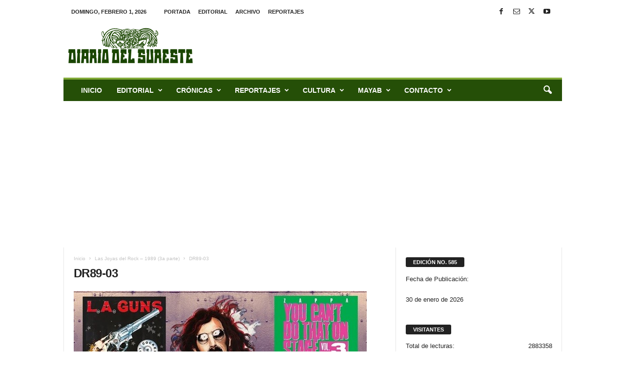

--- FILE ---
content_type: text/html; charset=UTF-8
request_url: https://www.diariodelsureste.com.mx/las-joyas-del-rock-1989-3a-parte/dr89-03/
body_size: 18494
content:
<!doctype html >
<!--[if IE 8]>    <html class="ie8" lang="es"> <![endif]-->
<!--[if IE 9]>    <html class="ie9" lang="es"> <![endif]-->
<!--[if gt IE 8]><!--> <html lang="es"> <!--<![endif]-->
<head>
    <title>DR89-03 - Diario del Sureste</title>
    <meta charset="UTF-8" />
    <meta name="viewport" content="width=device-width, initial-scale=1.0">
    <link rel="pingback" href="https://www.diariodelsureste.com.mx/xmlrpc.php" />
    <meta name='robots' content='index, follow, max-image-preview:large, max-snippet:-1, max-video-preview:-1' />
	<style>img:is([sizes="auto" i], [sizes^="auto," i]) { contain-intrinsic-size: 3000px 1500px }</style>
	<link rel="icon" type="image/png" href="https://www.diariodelsureste.com.mx/wp-content/uploads/2024/07/fav_icon_new.png"><link rel="apple-touch-icon" sizes="76x76" href="https://www.diariodelsureste.com.mx/wp-content/uploads/2024/07/76x76.png"/><link rel="apple-touch-icon" sizes="120x120" href="https://www.diariodelsureste.com.mx/wp-content/uploads/2024/07/120x120.png"/><link rel="apple-touch-icon" sizes="152x152" href="https://www.diariodelsureste.com.mx/wp-content/uploads/2024/07/152x152.png"/><link rel="apple-touch-icon" sizes="114x114" href="https://www.diariodelsureste.com.mx/wp-content/uploads/2024/07/114x114.png"/><link rel="apple-touch-icon" sizes="144x144" href="https://www.diariodelsureste.com.mx/wp-content/uploads/2024/07/144x144.png"/>
	<!-- This site is optimized with the Yoast SEO plugin v26.8 - https://yoast.com/product/yoast-seo-wordpress/ -->
	<link rel="canonical" href="https://www.diariodelsureste.com.mx/las-joyas-del-rock-1989-3a-parte/dr89-03/" />
	<meta property="og:locale" content="es_ES" />
	<meta property="og:type" content="article" />
	<meta property="og:title" content="DR89-03 - Diario del Sureste" />
	<meta property="og:description" content="Visitas: 0" />
	<meta property="og:url" content="https://www.diariodelsureste.com.mx/las-joyas-del-rock-1989-3a-parte/dr89-03/" />
	<meta property="og:site_name" content="Diario del Sureste" />
	<meta property="article:publisher" content="https://www.facebook.com/DiarioDelSureste" />
	<meta property="og:image" content="https://www.diariodelsureste.com.mx/las-joyas-del-rock-1989-3a-parte/dr89-03" />
	<meta property="og:image:width" content="1" />
	<meta property="og:image:height" content="1" />
	<meta property="og:image:type" content="image/jpeg" />
	<meta name="twitter:card" content="summary_large_image" />
	<meta name="twitter:site" content="@DSuresteWeb" />
	<script type="application/ld+json" class="yoast-schema-graph">{"@context":"https://schema.org","@graph":[{"@type":"WebPage","@id":"https://www.diariodelsureste.com.mx/las-joyas-del-rock-1989-3a-parte/dr89-03/","url":"https://www.diariodelsureste.com.mx/las-joyas-del-rock-1989-3a-parte/dr89-03/","name":"DR89-03 - Diario del Sureste","isPartOf":{"@id":"https://www.diariodelsureste.com.mx/#website"},"primaryImageOfPage":{"@id":"https://www.diariodelsureste.com.mx/las-joyas-del-rock-1989-3a-parte/dr89-03/#primaryimage"},"image":{"@id":"https://www.diariodelsureste.com.mx/las-joyas-del-rock-1989-3a-parte/dr89-03/#primaryimage"},"thumbnailUrl":"https://www.diariodelsureste.com.mx/wp-content/uploads/2024/02/DR89-03.jpg","datePublished":"2024-02-08T02:31:16+00:00","breadcrumb":{"@id":"https://www.diariodelsureste.com.mx/las-joyas-del-rock-1989-3a-parte/dr89-03/#breadcrumb"},"inLanguage":"es","potentialAction":[{"@type":"ReadAction","target":["https://www.diariodelsureste.com.mx/las-joyas-del-rock-1989-3a-parte/dr89-03/"]}]},{"@type":"ImageObject","inLanguage":"es","@id":"https://www.diariodelsureste.com.mx/las-joyas-del-rock-1989-3a-parte/dr89-03/#primaryimage","url":"https://www.diariodelsureste.com.mx/wp-content/uploads/2024/02/DR89-03.jpg","contentUrl":"https://www.diariodelsureste.com.mx/wp-content/uploads/2024/02/DR89-03.jpg","width":600,"height":363},{"@type":"BreadcrumbList","@id":"https://www.diariodelsureste.com.mx/las-joyas-del-rock-1989-3a-parte/dr89-03/#breadcrumb","itemListElement":[{"@type":"ListItem","position":1,"name":"Portada","item":"https://www.diariodelsureste.com.mx/"},{"@type":"ListItem","position":2,"name":"Las Joyas del Rock &#8211; 1989 (3a parte)","item":"https://www.diariodelsureste.com.mx/las-joyas-del-rock-1989-3a-parte/"},{"@type":"ListItem","position":3,"name":"DR89-03"}]},{"@type":"WebSite","@id":"https://www.diariodelsureste.com.mx/#website","url":"https://www.diariodelsureste.com.mx/","name":"Diario del Sureste","description":"La buena lectura, el periodismo leal, digno y honorable, siempre en busca de la belleza y puesta en alto de nuestro Mayab, el Mayab en sus manos.","publisher":{"@id":"https://www.diariodelsureste.com.mx/#organization"},"potentialAction":[{"@type":"SearchAction","target":{"@type":"EntryPoint","urlTemplate":"https://www.diariodelsureste.com.mx/?s={search_term_string}"},"query-input":{"@type":"PropertyValueSpecification","valueRequired":true,"valueName":"search_term_string"}}],"inLanguage":"es"},{"@type":"Organization","@id":"https://www.diariodelsureste.com.mx/#organization","name":"Diario del Sureste","url":"https://www.diariodelsureste.com.mx/","logo":{"@type":"ImageObject","inLanguage":"es","@id":"https://www.diariodelsureste.com.mx/#/schema/logo/image/","url":"https://www.diariodelsureste.com.mx/wp-content/uploads/2014/10/logo_grande.png","contentUrl":"https://www.diariodelsureste.com.mx/wp-content/uploads/2014/10/logo_grande.png","width":877,"height":321,"caption":"Diario del Sureste"},"image":{"@id":"https://www.diariodelsureste.com.mx/#/schema/logo/image/"},"sameAs":["https://www.facebook.com/DiarioDelSureste","https://x.com/DSuresteWeb"]}]}</script>
	<!-- / Yoast SEO plugin. -->


<link rel="alternate" type="application/rss+xml" title="Diario del Sureste &raquo; Feed" href="https://www.diariodelsureste.com.mx/feed/" />
<link rel="alternate" type="application/rss+xml" title="Diario del Sureste &raquo; Feed de los comentarios" href="https://www.diariodelsureste.com.mx/comments/feed/" />
<link rel="alternate" type="application/rss+xml" title="Diario del Sureste &raquo; Comentario DR89-03 del feed" href="https://www.diariodelsureste.com.mx/las-joyas-del-rock-1989-3a-parte/dr89-03/feed/" />
<script type="text/javascript">
/* <![CDATA[ */
window._wpemojiSettings = {"baseUrl":"https:\/\/s.w.org\/images\/core\/emoji\/15.0.3\/72x72\/","ext":".png","svgUrl":"https:\/\/s.w.org\/images\/core\/emoji\/15.0.3\/svg\/","svgExt":".svg","source":{"concatemoji":"https:\/\/www.diariodelsureste.com.mx\/wp-includes\/js\/wp-emoji-release.min.js?ver=6.7.4"}};
/*! This file is auto-generated */
!function(i,n){var o,s,e;function c(e){try{var t={supportTests:e,timestamp:(new Date).valueOf()};sessionStorage.setItem(o,JSON.stringify(t))}catch(e){}}function p(e,t,n){e.clearRect(0,0,e.canvas.width,e.canvas.height),e.fillText(t,0,0);var t=new Uint32Array(e.getImageData(0,0,e.canvas.width,e.canvas.height).data),r=(e.clearRect(0,0,e.canvas.width,e.canvas.height),e.fillText(n,0,0),new Uint32Array(e.getImageData(0,0,e.canvas.width,e.canvas.height).data));return t.every(function(e,t){return e===r[t]})}function u(e,t,n){switch(t){case"flag":return n(e,"\ud83c\udff3\ufe0f\u200d\u26a7\ufe0f","\ud83c\udff3\ufe0f\u200b\u26a7\ufe0f")?!1:!n(e,"\ud83c\uddfa\ud83c\uddf3","\ud83c\uddfa\u200b\ud83c\uddf3")&&!n(e,"\ud83c\udff4\udb40\udc67\udb40\udc62\udb40\udc65\udb40\udc6e\udb40\udc67\udb40\udc7f","\ud83c\udff4\u200b\udb40\udc67\u200b\udb40\udc62\u200b\udb40\udc65\u200b\udb40\udc6e\u200b\udb40\udc67\u200b\udb40\udc7f");case"emoji":return!n(e,"\ud83d\udc26\u200d\u2b1b","\ud83d\udc26\u200b\u2b1b")}return!1}function f(e,t,n){var r="undefined"!=typeof WorkerGlobalScope&&self instanceof WorkerGlobalScope?new OffscreenCanvas(300,150):i.createElement("canvas"),a=r.getContext("2d",{willReadFrequently:!0}),o=(a.textBaseline="top",a.font="600 32px Arial",{});return e.forEach(function(e){o[e]=t(a,e,n)}),o}function t(e){var t=i.createElement("script");t.src=e,t.defer=!0,i.head.appendChild(t)}"undefined"!=typeof Promise&&(o="wpEmojiSettingsSupports",s=["flag","emoji"],n.supports={everything:!0,everythingExceptFlag:!0},e=new Promise(function(e){i.addEventListener("DOMContentLoaded",e,{once:!0})}),new Promise(function(t){var n=function(){try{var e=JSON.parse(sessionStorage.getItem(o));if("object"==typeof e&&"number"==typeof e.timestamp&&(new Date).valueOf()<e.timestamp+604800&&"object"==typeof e.supportTests)return e.supportTests}catch(e){}return null}();if(!n){if("undefined"!=typeof Worker&&"undefined"!=typeof OffscreenCanvas&&"undefined"!=typeof URL&&URL.createObjectURL&&"undefined"!=typeof Blob)try{var e="postMessage("+f.toString()+"("+[JSON.stringify(s),u.toString(),p.toString()].join(",")+"));",r=new Blob([e],{type:"text/javascript"}),a=new Worker(URL.createObjectURL(r),{name:"wpTestEmojiSupports"});return void(a.onmessage=function(e){c(n=e.data),a.terminate(),t(n)})}catch(e){}c(n=f(s,u,p))}t(n)}).then(function(e){for(var t in e)n.supports[t]=e[t],n.supports.everything=n.supports.everything&&n.supports[t],"flag"!==t&&(n.supports.everythingExceptFlag=n.supports.everythingExceptFlag&&n.supports[t]);n.supports.everythingExceptFlag=n.supports.everythingExceptFlag&&!n.supports.flag,n.DOMReady=!1,n.readyCallback=function(){n.DOMReady=!0}}).then(function(){return e}).then(function(){var e;n.supports.everything||(n.readyCallback(),(e=n.source||{}).concatemoji?t(e.concatemoji):e.wpemoji&&e.twemoji&&(t(e.twemoji),t(e.wpemoji)))}))}((window,document),window._wpemojiSettings);
/* ]]> */
</script>
<style id='wp-emoji-styles-inline-css' type='text/css'>

	img.wp-smiley, img.emoji {
		display: inline !important;
		border: none !important;
		box-shadow: none !important;
		height: 1em !important;
		width: 1em !important;
		margin: 0 0.07em !important;
		vertical-align: -0.1em !important;
		background: none !important;
		padding: 0 !important;
	}
</style>
<style id='classic-theme-styles-inline-css' type='text/css'>
/*! This file is auto-generated */
.wp-block-button__link{color:#fff;background-color:#32373c;border-radius:9999px;box-shadow:none;text-decoration:none;padding:calc(.667em + 2px) calc(1.333em + 2px);font-size:1.125em}.wp-block-file__button{background:#32373c;color:#fff;text-decoration:none}
</style>
<style id='global-styles-inline-css' type='text/css'>
:root{--wp--preset--aspect-ratio--square: 1;--wp--preset--aspect-ratio--4-3: 4/3;--wp--preset--aspect-ratio--3-4: 3/4;--wp--preset--aspect-ratio--3-2: 3/2;--wp--preset--aspect-ratio--2-3: 2/3;--wp--preset--aspect-ratio--16-9: 16/9;--wp--preset--aspect-ratio--9-16: 9/16;--wp--preset--color--black: #000000;--wp--preset--color--cyan-bluish-gray: #abb8c3;--wp--preset--color--white: #ffffff;--wp--preset--color--pale-pink: #f78da7;--wp--preset--color--vivid-red: #cf2e2e;--wp--preset--color--luminous-vivid-orange: #ff6900;--wp--preset--color--luminous-vivid-amber: #fcb900;--wp--preset--color--light-green-cyan: #7bdcb5;--wp--preset--color--vivid-green-cyan: #00d084;--wp--preset--color--pale-cyan-blue: #8ed1fc;--wp--preset--color--vivid-cyan-blue: #0693e3;--wp--preset--color--vivid-purple: #9b51e0;--wp--preset--gradient--vivid-cyan-blue-to-vivid-purple: linear-gradient(135deg,rgba(6,147,227,1) 0%,rgb(155,81,224) 100%);--wp--preset--gradient--light-green-cyan-to-vivid-green-cyan: linear-gradient(135deg,rgb(122,220,180) 0%,rgb(0,208,130) 100%);--wp--preset--gradient--luminous-vivid-amber-to-luminous-vivid-orange: linear-gradient(135deg,rgba(252,185,0,1) 0%,rgba(255,105,0,1) 100%);--wp--preset--gradient--luminous-vivid-orange-to-vivid-red: linear-gradient(135deg,rgba(255,105,0,1) 0%,rgb(207,46,46) 100%);--wp--preset--gradient--very-light-gray-to-cyan-bluish-gray: linear-gradient(135deg,rgb(238,238,238) 0%,rgb(169,184,195) 100%);--wp--preset--gradient--cool-to-warm-spectrum: linear-gradient(135deg,rgb(74,234,220) 0%,rgb(151,120,209) 20%,rgb(207,42,186) 40%,rgb(238,44,130) 60%,rgb(251,105,98) 80%,rgb(254,248,76) 100%);--wp--preset--gradient--blush-light-purple: linear-gradient(135deg,rgb(255,206,236) 0%,rgb(152,150,240) 100%);--wp--preset--gradient--blush-bordeaux: linear-gradient(135deg,rgb(254,205,165) 0%,rgb(254,45,45) 50%,rgb(107,0,62) 100%);--wp--preset--gradient--luminous-dusk: linear-gradient(135deg,rgb(255,203,112) 0%,rgb(199,81,192) 50%,rgb(65,88,208) 100%);--wp--preset--gradient--pale-ocean: linear-gradient(135deg,rgb(255,245,203) 0%,rgb(182,227,212) 50%,rgb(51,167,181) 100%);--wp--preset--gradient--electric-grass: linear-gradient(135deg,rgb(202,248,128) 0%,rgb(113,206,126) 100%);--wp--preset--gradient--midnight: linear-gradient(135deg,rgb(2,3,129) 0%,rgb(40,116,252) 100%);--wp--preset--font-size--small: 10px;--wp--preset--font-size--medium: 20px;--wp--preset--font-size--large: 30px;--wp--preset--font-size--x-large: 42px;--wp--preset--font-size--regular: 14px;--wp--preset--font-size--larger: 48px;--wp--preset--spacing--20: 0.44rem;--wp--preset--spacing--30: 0.67rem;--wp--preset--spacing--40: 1rem;--wp--preset--spacing--50: 1.5rem;--wp--preset--spacing--60: 2.25rem;--wp--preset--spacing--70: 3.38rem;--wp--preset--spacing--80: 5.06rem;--wp--preset--shadow--natural: 6px 6px 9px rgba(0, 0, 0, 0.2);--wp--preset--shadow--deep: 12px 12px 50px rgba(0, 0, 0, 0.4);--wp--preset--shadow--sharp: 6px 6px 0px rgba(0, 0, 0, 0.2);--wp--preset--shadow--outlined: 6px 6px 0px -3px rgba(255, 255, 255, 1), 6px 6px rgba(0, 0, 0, 1);--wp--preset--shadow--crisp: 6px 6px 0px rgba(0, 0, 0, 1);}:where(.is-layout-flex){gap: 0.5em;}:where(.is-layout-grid){gap: 0.5em;}body .is-layout-flex{display: flex;}.is-layout-flex{flex-wrap: wrap;align-items: center;}.is-layout-flex > :is(*, div){margin: 0;}body .is-layout-grid{display: grid;}.is-layout-grid > :is(*, div){margin: 0;}:where(.wp-block-columns.is-layout-flex){gap: 2em;}:where(.wp-block-columns.is-layout-grid){gap: 2em;}:where(.wp-block-post-template.is-layout-flex){gap: 1.25em;}:where(.wp-block-post-template.is-layout-grid){gap: 1.25em;}.has-black-color{color: var(--wp--preset--color--black) !important;}.has-cyan-bluish-gray-color{color: var(--wp--preset--color--cyan-bluish-gray) !important;}.has-white-color{color: var(--wp--preset--color--white) !important;}.has-pale-pink-color{color: var(--wp--preset--color--pale-pink) !important;}.has-vivid-red-color{color: var(--wp--preset--color--vivid-red) !important;}.has-luminous-vivid-orange-color{color: var(--wp--preset--color--luminous-vivid-orange) !important;}.has-luminous-vivid-amber-color{color: var(--wp--preset--color--luminous-vivid-amber) !important;}.has-light-green-cyan-color{color: var(--wp--preset--color--light-green-cyan) !important;}.has-vivid-green-cyan-color{color: var(--wp--preset--color--vivid-green-cyan) !important;}.has-pale-cyan-blue-color{color: var(--wp--preset--color--pale-cyan-blue) !important;}.has-vivid-cyan-blue-color{color: var(--wp--preset--color--vivid-cyan-blue) !important;}.has-vivid-purple-color{color: var(--wp--preset--color--vivid-purple) !important;}.has-black-background-color{background-color: var(--wp--preset--color--black) !important;}.has-cyan-bluish-gray-background-color{background-color: var(--wp--preset--color--cyan-bluish-gray) !important;}.has-white-background-color{background-color: var(--wp--preset--color--white) !important;}.has-pale-pink-background-color{background-color: var(--wp--preset--color--pale-pink) !important;}.has-vivid-red-background-color{background-color: var(--wp--preset--color--vivid-red) !important;}.has-luminous-vivid-orange-background-color{background-color: var(--wp--preset--color--luminous-vivid-orange) !important;}.has-luminous-vivid-amber-background-color{background-color: var(--wp--preset--color--luminous-vivid-amber) !important;}.has-light-green-cyan-background-color{background-color: var(--wp--preset--color--light-green-cyan) !important;}.has-vivid-green-cyan-background-color{background-color: var(--wp--preset--color--vivid-green-cyan) !important;}.has-pale-cyan-blue-background-color{background-color: var(--wp--preset--color--pale-cyan-blue) !important;}.has-vivid-cyan-blue-background-color{background-color: var(--wp--preset--color--vivid-cyan-blue) !important;}.has-vivid-purple-background-color{background-color: var(--wp--preset--color--vivid-purple) !important;}.has-black-border-color{border-color: var(--wp--preset--color--black) !important;}.has-cyan-bluish-gray-border-color{border-color: var(--wp--preset--color--cyan-bluish-gray) !important;}.has-white-border-color{border-color: var(--wp--preset--color--white) !important;}.has-pale-pink-border-color{border-color: var(--wp--preset--color--pale-pink) !important;}.has-vivid-red-border-color{border-color: var(--wp--preset--color--vivid-red) !important;}.has-luminous-vivid-orange-border-color{border-color: var(--wp--preset--color--luminous-vivid-orange) !important;}.has-luminous-vivid-amber-border-color{border-color: var(--wp--preset--color--luminous-vivid-amber) !important;}.has-light-green-cyan-border-color{border-color: var(--wp--preset--color--light-green-cyan) !important;}.has-vivid-green-cyan-border-color{border-color: var(--wp--preset--color--vivid-green-cyan) !important;}.has-pale-cyan-blue-border-color{border-color: var(--wp--preset--color--pale-cyan-blue) !important;}.has-vivid-cyan-blue-border-color{border-color: var(--wp--preset--color--vivid-cyan-blue) !important;}.has-vivid-purple-border-color{border-color: var(--wp--preset--color--vivid-purple) !important;}.has-vivid-cyan-blue-to-vivid-purple-gradient-background{background: var(--wp--preset--gradient--vivid-cyan-blue-to-vivid-purple) !important;}.has-light-green-cyan-to-vivid-green-cyan-gradient-background{background: var(--wp--preset--gradient--light-green-cyan-to-vivid-green-cyan) !important;}.has-luminous-vivid-amber-to-luminous-vivid-orange-gradient-background{background: var(--wp--preset--gradient--luminous-vivid-amber-to-luminous-vivid-orange) !important;}.has-luminous-vivid-orange-to-vivid-red-gradient-background{background: var(--wp--preset--gradient--luminous-vivid-orange-to-vivid-red) !important;}.has-very-light-gray-to-cyan-bluish-gray-gradient-background{background: var(--wp--preset--gradient--very-light-gray-to-cyan-bluish-gray) !important;}.has-cool-to-warm-spectrum-gradient-background{background: var(--wp--preset--gradient--cool-to-warm-spectrum) !important;}.has-blush-light-purple-gradient-background{background: var(--wp--preset--gradient--blush-light-purple) !important;}.has-blush-bordeaux-gradient-background{background: var(--wp--preset--gradient--blush-bordeaux) !important;}.has-luminous-dusk-gradient-background{background: var(--wp--preset--gradient--luminous-dusk) !important;}.has-pale-ocean-gradient-background{background: var(--wp--preset--gradient--pale-ocean) !important;}.has-electric-grass-gradient-background{background: var(--wp--preset--gradient--electric-grass) !important;}.has-midnight-gradient-background{background: var(--wp--preset--gradient--midnight) !important;}.has-small-font-size{font-size: var(--wp--preset--font-size--small) !important;}.has-medium-font-size{font-size: var(--wp--preset--font-size--medium) !important;}.has-large-font-size{font-size: var(--wp--preset--font-size--large) !important;}.has-x-large-font-size{font-size: var(--wp--preset--font-size--x-large) !important;}
:where(.wp-block-post-template.is-layout-flex){gap: 1.25em;}:where(.wp-block-post-template.is-layout-grid){gap: 1.25em;}
:where(.wp-block-columns.is-layout-flex){gap: 2em;}:where(.wp-block-columns.is-layout-grid){gap: 2em;}
:root :where(.wp-block-pullquote){font-size: 1.5em;line-height: 1.6;}
</style>
<link rel='stylesheet' id='simple-youtube-responsive-css' href='https://www.diariodelsureste.com.mx/wp-content/plugins/simple-youtube-responsive/css/yt-responsive.css?ver=3.2.5' type='text/css' media='all' />
<link rel='stylesheet' id='td-theme-css' href='https://www.diariodelsureste.com.mx/wp-content/themes/Newsmag/style.css?ver=5.4.3.1' type='text/css' media='all' />
<style id='td-theme-inline-css' type='text/css'>
    
        /* custom css - generated by TagDiv Composer */
        @media (max-width: 767px) {
            .td-header-desktop-wrap {
                display: none;
            }
        }
        @media (min-width: 767px) {
            .td-header-mobile-wrap {
                display: none;
            }
        }
    
	
</style>
<link rel='stylesheet' id='td-legacy-framework-front-style-css' href='https://www.diariodelsureste.com.mx/wp-content/plugins/td-composer/legacy/Newsmag/assets/css/td_legacy_main.css?ver=e5fcc38395b0030bac3ad179898970d6x' type='text/css' media='all' />
<script type="text/javascript" src="https://www.diariodelsureste.com.mx/wp-includes/js/jquery/jquery.min.js?ver=3.7.1" id="jquery-core-js"></script>
<script type="text/javascript" src="https://www.diariodelsureste.com.mx/wp-includes/js/jquery/jquery-migrate.min.js?ver=3.4.1" id="jquery-migrate-js"></script>
<link rel="https://api.w.org/" href="https://www.diariodelsureste.com.mx/wp-json/" /><link rel="alternate" title="JSON" type="application/json" href="https://www.diariodelsureste.com.mx/wp-json/wp/v2/media/59928" /><link rel="EditURI" type="application/rsd+xml" title="RSD" href="https://www.diariodelsureste.com.mx/xmlrpc.php?rsd" />
<meta name="generator" content="WordPress 6.7.4" />
<link rel='shortlink' href='https://www.diariodelsureste.com.mx/?p=59928' />
<link rel="alternate" title="oEmbed (JSON)" type="application/json+oembed" href="https://www.diariodelsureste.com.mx/wp-json/oembed/1.0/embed?url=https%3A%2F%2Fwww.diariodelsureste.com.mx%2Flas-joyas-del-rock-1989-3a-parte%2Fdr89-03%2F" />
<link rel="alternate" title="oEmbed (XML)" type="text/xml+oembed" href="https://www.diariodelsureste.com.mx/wp-json/oembed/1.0/embed?url=https%3A%2F%2Fwww.diariodelsureste.com.mx%2Flas-joyas-del-rock-1989-3a-parte%2Fdr89-03%2F&#038;format=xml" />

<link rel="stylesheet" href="https://www.diariodelsureste.com.mx/wp-content/plugins/count-per-day/counter.css" type="text/css" />
<!-- Generated by Jetpack Social -->
<meta property="og:title" content="DR89-03">
<meta property="og:url" content="https://www.diariodelsureste.com.mx/las-joyas-del-rock-1989-3a-parte/dr89-03/">
<meta property="og:description" content="Visita la entrada para saber más.">
<!-- / Jetpack Social -->
<!-- Analytics by WP Statistics - https://wp-statistics.com -->

<!-- JS generated by theme -->

<script type="text/javascript" id="td-generated-header-js">
    
    

	    var tdBlocksArray = []; //here we store all the items for the current page

	    // td_block class - each ajax block uses a object of this class for requests
	    function tdBlock() {
		    this.id = '';
		    this.block_type = 1; //block type id (1-234 etc)
		    this.atts = '';
		    this.td_column_number = '';
		    this.td_current_page = 1; //
		    this.post_count = 0; //from wp
		    this.found_posts = 0; //from wp
		    this.max_num_pages = 0; //from wp
		    this.td_filter_value = ''; //current live filter value
		    this.is_ajax_running = false;
		    this.td_user_action = ''; // load more or infinite loader (used by the animation)
		    this.header_color = '';
		    this.ajax_pagination_infinite_stop = ''; //show load more at page x
	    }

        // td_js_generator - mini detector
        ( function () {
            var htmlTag = document.getElementsByTagName("html")[0];

	        if ( navigator.userAgent.indexOf("MSIE 10.0") > -1 ) {
                htmlTag.className += ' ie10';
            }

            if ( !!navigator.userAgent.match(/Trident.*rv\:11\./) ) {
                htmlTag.className += ' ie11';
            }

	        if ( navigator.userAgent.indexOf("Edge") > -1 ) {
                htmlTag.className += ' ieEdge';
            }

            if ( /(iPad|iPhone|iPod)/g.test(navigator.userAgent) ) {
                htmlTag.className += ' td-md-is-ios';
            }

            var user_agent = navigator.userAgent.toLowerCase();
            if ( user_agent.indexOf("android") > -1 ) {
                htmlTag.className += ' td-md-is-android';
            }

            if ( -1 !== navigator.userAgent.indexOf('Mac OS X')  ) {
                htmlTag.className += ' td-md-is-os-x';
            }

            if ( /chrom(e|ium)/.test(navigator.userAgent.toLowerCase()) ) {
               htmlTag.className += ' td-md-is-chrome';
            }

            if ( -1 !== navigator.userAgent.indexOf('Firefox') ) {
                htmlTag.className += ' td-md-is-firefox';
            }

            if ( -1 !== navigator.userAgent.indexOf('Safari') && -1 === navigator.userAgent.indexOf('Chrome') ) {
                htmlTag.className += ' td-md-is-safari';
            }

            if( -1 !== navigator.userAgent.indexOf('IEMobile') ){
                htmlTag.className += ' td-md-is-iemobile';
            }

        })();

        var tdLocalCache = {};

        ( function () {
            "use strict";

            tdLocalCache = {
                data: {},
                remove: function (resource_id) {
                    delete tdLocalCache.data[resource_id];
                },
                exist: function (resource_id) {
                    return tdLocalCache.data.hasOwnProperty(resource_id) && tdLocalCache.data[resource_id] !== null;
                },
                get: function (resource_id) {
                    return tdLocalCache.data[resource_id];
                },
                set: function (resource_id, cachedData) {
                    tdLocalCache.remove(resource_id);
                    tdLocalCache.data[resource_id] = cachedData;
                }
            };
        })();

    
    
var td_viewport_interval_list=[{"limitBottom":767,"sidebarWidth":251},{"limitBottom":1023,"sidebarWidth":339}];
var td_animation_stack_effect="type0";
var tds_animation_stack=true;
var td_animation_stack_specific_selectors=".entry-thumb, img, .td-lazy-img";
var td_animation_stack_general_selectors=".td-animation-stack img, .td-animation-stack .entry-thumb, .post img, .td-animation-stack .td-lazy-img";
var tds_video_playing_one="enabled";
var tds_video_lazy="enabled";
var tdc_is_installed="yes";
var td_ajax_url="https:\/\/www.diariodelsureste.com.mx\/wp-admin\/admin-ajax.php?td_theme_name=Newsmag&v=5.4.3.1";
var td_get_template_directory_uri="https:\/\/www.diariodelsureste.com.mx\/wp-content\/plugins\/td-composer\/legacy\/common";
var tds_snap_menu="smart_snap_always";
var tds_logo_on_sticky="show";
var tds_header_style="";
var td_please_wait="Por favor espera...";
var td_email_user_pass_incorrect="Usuario o contrase\u00f1a incorrecta!";
var td_email_user_incorrect="Correo electr\u00f3nico o nombre de usuario incorrecto!";
var td_email_incorrect="Email incorrecto!";
var td_user_incorrect="Username incorrect!";
var td_email_user_empty="Email or username empty!";
var td_pass_empty="Pass empty!";
var td_pass_pattern_incorrect="Invalid Pass Pattern!";
var td_retype_pass_incorrect="Retyped Pass incorrect!";
var tds_more_articles_on_post_enable="";
var tds_more_articles_on_post_time_to_wait="";
var tds_more_articles_on_post_pages_distance_from_top=0;
var tds_captcha="";
var tds_theme_color_site_wide="#82aa38";
var tds_smart_sidebar="enabled";
var tdThemeName="Newsmag";
var tdThemeNameWl="Newsmag";
var td_magnific_popup_translation_tPrev="Anterior (tecla de flecha izquierda)";
var td_magnific_popup_translation_tNext="Siguiente (tecla de flecha derecha)";
var td_magnific_popup_translation_tCounter="%curr% de %total%";
var td_magnific_popup_translation_ajax_tError="El contenido de %url% no pudo cargarse.";
var td_magnific_popup_translation_image_tError="La imagen #%curr% no pudo cargarse.";
var tdBlockNonce="5c50320820";
var tdMobileMenu="enabled";
var tdMobileSearch="enabled";
var tdsDateFormat="l, F j, Y";
var tdDateNamesI18n={"month_names":["enero","febrero","marzo","abril","mayo","junio","julio","agosto","septiembre","octubre","noviembre","diciembre"],"month_names_short":["Ene","Feb","Mar","Abr","May","Jun","Jul","Ago","Sep","Oct","Nov","Dic"],"day_names":["domingo","lunes","martes","mi\u00e9rcoles","jueves","viernes","s\u00e1bado"],"day_names_short":["Dom","Lun","Mar","Mi\u00e9","Jue","Vie","S\u00e1b"]};
var td_deploy_mode="deploy";
var td_ad_background_click_link="";
var td_ad_background_click_target="";
</script>


<!-- Header style compiled by theme -->

<style>
/* custom css - generated by TagDiv Composer */
    
.td-module-exclusive .td-module-title a:before {
        content: 'EXCLUSIVO';
    }
    
    .td-header-border:before,
    .td-trending-now-title,
    .td_block_mega_menu .td_mega_menu_sub_cats .cur-sub-cat,
    .td-post-category:hover,
    .td-header-style-2 .td-header-sp-logo,
    .td-next-prev-wrap a:hover i,
    .page-nav .current,
    .widget_calendar tfoot a:hover,
    .td-footer-container .widget_search .wpb_button:hover,
    .td-scroll-up-visible,
    .dropcap,
    .td-category a,
    input[type="submit"]:hover,
    .td-post-small-box a:hover,
    .td-404-sub-sub-title a:hover,
    .td-rating-bar-wrap div,
    .td_top_authors .td-active .td-author-post-count,
    .td_top_authors .td-active .td-author-comments-count,
    .td_smart_list_3 .td-sml3-top-controls i:hover,
    .td_smart_list_3 .td-sml3-bottom-controls i:hover,
    .td_wrapper_video_playlist .td_video_controls_playlist_wrapper,
    .td-read-more a:hover,
    .td-login-wrap .btn,
    .td_display_err,
    .td-header-style-6 .td-top-menu-full,
    #bbpress-forums button:hover,
    #bbpress-forums .bbp-pagination .current,
    .bbp_widget_login .button:hover,
    .header-search-wrap .td-drop-down-search .btn:hover,
    .td-post-text-content .more-link-wrap:hover a,
    #buddypress div.item-list-tabs ul li > a span,
    #buddypress div.item-list-tabs ul li > a:hover span,
    #buddypress input[type=submit]:hover,
    #buddypress a.button:hover span,
    #buddypress div.item-list-tabs ul li.selected a span,
    #buddypress div.item-list-tabs ul li.current a span,
    #buddypress input[type=submit]:focus,
    .td-grid-style-3 .td-big-grid-post .td-module-thumb a:last-child:before,
    .td-grid-style-4 .td-big-grid-post .td-module-thumb a:last-child:before,
    .td-grid-style-5 .td-big-grid-post .td-module-thumb:after,
    .td_category_template_2 .td-category-siblings .td-category a:hover,
    .td-weather-week:before,
    .td-weather-information:before,
     .td_3D_btn,
    .td_shadow_btn,
    .td_default_btn,
    .td_square_btn, 
    .td_outlined_btn:hover {
        background-color: #82aa38;
    }

    @media (max-width: 767px) {
        .td-category a.td-current-sub-category {
            background-color: #82aa38;
        }
    }

    .woocommerce .onsale,
    .woocommerce .woocommerce a.button:hover,
    .woocommerce-page .woocommerce .button:hover,
    .single-product .product .summary .cart .button:hover,
    .woocommerce .woocommerce .product a.button:hover,
    .woocommerce .product a.button:hover,
    .woocommerce .product #respond input#submit:hover,
    .woocommerce .checkout input#place_order:hover,
    .woocommerce .woocommerce.widget .button:hover,
    .woocommerce .woocommerce-message .button:hover,
    .woocommerce .woocommerce-error .button:hover,
    .woocommerce .woocommerce-info .button:hover,
    .woocommerce.widget .ui-slider .ui-slider-handle,
    .vc_btn-black:hover,
	.wpb_btn-black:hover,
	.item-list-tabs .feed:hover a,
	.td-smart-list-button:hover {
    	background-color: #82aa38;
    }

    .td-header-sp-top-menu .top-header-menu > .current-menu-item > a,
    .td-header-sp-top-menu .top-header-menu > .current-menu-ancestor > a,
    .td-header-sp-top-menu .top-header-menu > .current-category-ancestor > a,
    .td-header-sp-top-menu .top-header-menu > li > a:hover,
    .td-header-sp-top-menu .top-header-menu > .sfHover > a,
    .top-header-menu ul .current-menu-item > a,
    .top-header-menu ul .current-menu-ancestor > a,
    .top-header-menu ul .current-category-ancestor > a,
    .top-header-menu ul li > a:hover,
    .top-header-menu ul .sfHover > a,
    .sf-menu ul .td-menu-item > a:hover,
    .sf-menu ul .sfHover > a,
    .sf-menu ul .current-menu-ancestor > a,
    .sf-menu ul .current-category-ancestor > a,
    .sf-menu ul .current-menu-item > a,
    .td_module_wrap:hover .entry-title a,
    .td_mod_mega_menu:hover .entry-title a,
    .footer-email-wrap a,
    .widget a:hover,
    .td-footer-container .widget_calendar #today,
    .td-category-pulldown-filter a.td-pulldown-category-filter-link:hover,
    .td-load-more-wrap a:hover,
    .td-post-next-prev-content a:hover,
    .td-author-name a:hover,
    .td-author-url a:hover,
    .td_mod_related_posts:hover .entry-title a,
    .td-search-query,
    .header-search-wrap .td-drop-down-search .result-msg a:hover,
    .td_top_authors .td-active .td-authors-name a,
    .post blockquote p,
    .td-post-content blockquote p,
    .page blockquote p,
    .comment-list cite a:hover,
    .comment-list cite:hover,
    .comment-list .comment-reply-link:hover,
    a,
    .white-menu #td-header-menu .sf-menu > li > a:hover,
    .white-menu #td-header-menu .sf-menu > .current-menu-ancestor > a,
    .white-menu #td-header-menu .sf-menu > .current-menu-item > a,
    .td_quote_on_blocks,
    #bbpress-forums .bbp-forum-freshness a:hover,
    #bbpress-forums .bbp-topic-freshness a:hover,
    #bbpress-forums .bbp-forums-list li a:hover,
    #bbpress-forums .bbp-forum-title:hover,
    #bbpress-forums .bbp-topic-permalink:hover,
    #bbpress-forums .bbp-topic-started-by a:hover,
    #bbpress-forums .bbp-topic-started-in a:hover,
    #bbpress-forums .bbp-body .super-sticky li.bbp-topic-title .bbp-topic-permalink,
    #bbpress-forums .bbp-body .sticky li.bbp-topic-title .bbp-topic-permalink,
    #bbpress-forums #subscription-toggle a:hover,
    #bbpress-forums #favorite-toggle a:hover,
    .woocommerce-account .woocommerce-MyAccount-navigation a:hover,
    .widget_display_replies .bbp-author-name,
    .widget_display_topics .bbp-author-name,
    .archive .widget_archive .current,
    .archive .widget_archive .current a,
    .td-subcategory-header .td-category-siblings .td-subcat-dropdown a.td-current-sub-category,
    .td-subcategory-header .td-category-siblings .td-subcat-dropdown a:hover,
    .td-pulldown-filter-display-option:hover,
    .td-pulldown-filter-display-option .td-pulldown-filter-link:hover,
    .td_normal_slide .td-wrapper-pulldown-filter .td-pulldown-filter-list a:hover,
    #buddypress ul.item-list li div.item-title a:hover,
    .td_block_13 .td-pulldown-filter-list a:hover,
    .td_smart_list_8 .td-smart-list-dropdown-wrap .td-smart-list-button:hover,
    .td_smart_list_8 .td-smart-list-dropdown-wrap .td-smart-list-button:hover i,
    .td-sub-footer-container a:hover,
    .td-instagram-user a,
    .td_outlined_btn,
    body .td_block_list_menu li.current-menu-item > a,
    body .td_block_list_menu li.current-menu-ancestor > a,
    body .td_block_list_menu li.current-category-ancestor > a{
        color: #82aa38;
    }

    .td-mega-menu .wpb_content_element li a:hover,
    .td_login_tab_focus {
        color: #82aa38 !important;
    }

    .td-next-prev-wrap a:hover i,
    .page-nav .current,
    .widget_tag_cloud a:hover,
    .post .td_quote_box,
    .page .td_quote_box,
    .td-login-panel-title,
    #bbpress-forums .bbp-pagination .current,
    .td_category_template_2 .td-category-siblings .td-category a:hover,
    .page-template-page-pagebuilder-latest .td-instagram-user,
     .td_outlined_btn {
        border-color: #82aa38;
    }

    .td_wrapper_video_playlist .td_video_currently_playing:after,
    .item-list-tabs .feed:hover {
        border-color: #82aa38 !important;
    }


    
    .td-pb-row [class*="td-pb-span"],
    .td-pb-border-top,
    .page-template-page-title-sidebar-php .td-page-content > .wpb_row:first-child,
    .td-post-sharing,
    .td-post-content,
    .td-post-next-prev,
    .author-box-wrap,
    .td-comments-title-wrap,
    .comment-list,
    .comment-respond,
    .td-post-template-5 header,
    .td-container,
    .wpb_content_element,
    .wpb_column,
    .wpb_row,
    .white-menu .td-header-container .td-header-main-menu,
    .td-post-template-1 .td-post-content,
    .td-post-template-4 .td-post-sharing-top,
    .td-header-style-6 .td-header-header .td-make-full,
    #disqus_thread,
    .page-template-page-pagebuilder-title-php .td-page-content > .wpb_row:first-child,
    .td-footer-container:before {
        border-color: #e6e6e6;
    }
    .td-top-border {
        border-color: #e6e6e6 !important;
    }
    .td-container-border:after,
    .td-next-prev-separator,
    .td-container .td-pb-row .wpb_column:before,
    .td-container-border:before,
    .td-main-content:before,
    .td-main-sidebar:before,
    .td-pb-row .td-pb-span4:nth-of-type(3):after,
    .td-pb-row .td-pb-span4:nth-last-of-type(3):after {
    	background-color: #e6e6e6;
    }
    @media (max-width: 767px) {
    	.white-menu .td-header-main-menu {
      		border-color: #e6e6e6;
      	}
    }



    
    .td-header-main-menu {
        background-color: #254f07;
    }

    
    @media (max-width: 767px) {
        body .td-header-wrap .td-header-main-menu {
            background-color: #254f07;
        }
    }

    
    .td-menu-background:before,
    .td-search-background:before {
        background: rgba(0,0,0,0.5);
        background: -moz-linear-gradient(top, rgba(0,0,0,0.5) 0%, rgba(0,0,0,0.6) 100%);
        background: -webkit-gradient(left top, left bottom, color-stop(0%, rgba(0,0,0,0.5)), color-stop(100%, rgba(0,0,0,0.6)));
        background: -webkit-linear-gradient(top, rgba(0,0,0,0.5) 0%, rgba(0,0,0,0.6) 100%);
        background: -o-linear-gradient(top, rgba(0,0,0,0.5) 0%, @mobileu_gradient_two_mob 100%);
        background: -ms-linear-gradient(top, rgba(0,0,0,0.5) 0%, rgba(0,0,0,0.6) 100%);
        background: linear-gradient(to bottom, rgba(0,0,0,0.5) 0%, rgba(0,0,0,0.6) 100%);
        filter: progid:DXImageTransform.Microsoft.gradient( startColorstr='rgba(0,0,0,0.5)', endColorstr='rgba(0,0,0,0.6)', GradientType=0 );
    }

    
    .td-footer-container,
    .td-footer-container .td_module_mx3 .meta-info,
    .td-footer-container .td_module_14 .meta-info,
    .td-footer-container .td_module_mx1 .td-block14-border {
        background-color: #1f4f00;
    }
    .td-footer-container .widget_calendar #today {
    	background-color: transparent;
    }

    
	.td-footer-container .block-title > span,
    .td-footer-container .block-title > a,
    .td-footer-container .widgettitle,
    .td-footer-container .widget_rss .block-title .rsswidget {
    	color: #1f4905;
    }


    
    .td-sub-footer-container {
        background-color: #0b2100;
    }
    .td-sub-footer-container:after {
        background-color: transparent;
    }
    .td-sub-footer-container:before {
        background-color: transparent;
    }
    .td-footer-container.td-container {
        border-bottom-width: 0;
    }

    
    .td-sub-footer-container,
    .td-sub-footer-container a {
        color: #ffffff;
    }
    .td-sub-footer-container li a:before {
        background-color: #ffffff;
    }

    
    .td_module_wrap .td-post-author-name a {
    	color: #0e4702;
    }


    
    .post header h1 {
    	color: #254f07;
    }
    
    .td-page-header h1 {
    	color: #254f07;
    }
    
    .td-footer-container::before {
        background-image: url('https://www.diariodelsureste.com.mx/wp-content/uploads/2024/07/vestigios-mayas-en-la-iglesia-de-la-3a-orden-merida-yucatan-04-60a142.jpg');
    }

    
    .td-footer-container::before {
        background-size: cover;
    }

    
    .td-footer-container::before {
        opacity: 0.2;
    }
</style>

<script async src="https://pagead2.googlesyndication.com/pagead/js/adsbygoogle.js?client=ca-pub-8299568309242299"
     crossorigin="anonymous"></script>


<script type="application/ld+json">
    {
        "@context": "https://schema.org",
        "@type": "BreadcrumbList",
        "itemListElement": [
            {
                "@type": "ListItem",
                "position": 1,
                "item": {
                    "@type": "WebSite",
                    "@id": "https://www.diariodelsureste.com.mx/",
                    "name": "Inicio"
                }
            },
            {
                "@type": "ListItem",
                "position": 2,
                    "item": {
                    "@type": "WebPage",
                    "@id": "https://www.diariodelsureste.com.mx/las-joyas-del-rock-1989-3a-parte/",
                    "name": "Las Joyas del Rock &#8211; 1989 (3a parte)"
                }
            }
            ,{
                "@type": "ListItem",
                "position": 3,
                    "item": {
                    "@type": "WebPage",
                    "@id": "",
                    "name": "DR89-03"                                
                }
            }    
        ]
    }
</script>
	<style id="tdw-css-placeholder">/* custom css - generated by TagDiv Composer */
</style></head>

<body class="attachment attachment-template-default single single-attachment postid-59928 attachmentid-59928 attachment-jpeg dr89-03 global-block-template-1 single_template_1 td-animation-stack-type0 td-full-layout" itemscope="itemscope" itemtype="https://schema.org/WebPage">

        <div class="td-scroll-up "  style="display:none;"><i class="td-icon-menu-up"></i></div>

    
    <div class="td-menu-background"></div>
<div id="td-mobile-nav">
    <div class="td-mobile-container">
        <!-- mobile menu top section -->
        <div class="td-menu-socials-wrap">
            <!-- socials -->
            <div class="td-menu-socials">
                
        <span class="td-social-icon-wrap">
            <a target="_blank" href="https://www.facebook.com/DiarioDelSureste/" title="Facebook">
                <i class="td-icon-font td-icon-facebook"></i>
                <span style="display: none">Facebook</span>
            </a>
        </span>
        <span class="td-social-icon-wrap">
            <a target="_blank" href="mailto:contacto@diariodelsureste.com.mx" title="Mail">
                <i class="td-icon-font td-icon-mail-1"></i>
                <span style="display: none">Mail</span>
            </a>
        </span>
        <span class="td-social-icon-wrap">
            <a target="_blank" href="https://twitter.com/dsuresteweb" title="Twitter">
                <i class="td-icon-font td-icon-twitter"></i>
                <span style="display: none">Twitter</span>
            </a>
        </span>
        <span class="td-social-icon-wrap">
            <a target="_blank" href="https://www.youtube.com/channel/UCuDZd39QBqQaJXnmyTHf9TA/" title="Youtube">
                <i class="td-icon-font td-icon-youtube"></i>
                <span style="display: none">Youtube</span>
            </a>
        </span>            </div>
            <!-- close button -->
            <div class="td-mobile-close">
                <span><i class="td-icon-close-mobile"></i></span>
            </div>
        </div>

        <!-- login section -->
        
        <!-- menu section -->
        <div class="td-mobile-content">
            <div class="menu-principal-container"><ul id="menu-principal" class="td-mobile-main-menu"><li id="menu-item-61745" class="menu-item menu-item-type-post_type menu-item-object-page menu-item-home menu-item-first menu-item-61745"><a href="https://www.diariodelsureste.com.mx/">Inicio</a></li>
<li id="menu-item-5" class="menu-item menu-item-type-taxonomy menu-item-object-category menu-item-5"><a href="https://www.diariodelsureste.com.mx/category/editorial/">Editorial</a></li>
<li id="menu-item-4157" class="menu-item menu-item-type-taxonomy menu-item-object-category menu-item-4157"><a href="https://www.diariodelsureste.com.mx/category/cronicas/">Crónicas</a></li>
<li id="menu-item-7" class="menu-item menu-item-type-taxonomy menu-item-object-category menu-item-7"><a href="https://www.diariodelsureste.com.mx/category/reportajes/">Reportajes</a></li>
<li id="menu-item-9" class="menu-item menu-item-type-taxonomy menu-item-object-category menu-item-has-children menu-item-9"><a href="https://www.diariodelsureste.com.mx/category/cultura/">Cultura<i class="td-icon-menu-right td-element-after"></i></a>
<ul class="sub-menu">
	<li id="menu-item-4156" class="menu-item menu-item-type-taxonomy menu-item-object-category menu-item-4156"><a href="https://www.diariodelsureste.com.mx/category/recomendaciones/">Recomendaciones</a></li>
	<li id="menu-item-6" class="menu-item menu-item-type-taxonomy menu-item-object-category menu-item-6"><a href="https://www.diariodelsureste.com.mx/category/opiniones/colaboraciones/">Colaboraciones</a></li>
	<li id="menu-item-4154" class="menu-item menu-item-type-taxonomy menu-item-object-category menu-item-4154"><a href="https://www.diariodelsureste.com.mx/category/atisbandoelarte/">Atisbando el arte</a></li>
	<li id="menu-item-11" class="menu-item menu-item-type-taxonomy menu-item-object-category menu-item-11"><a href="https://www.diariodelsureste.com.mx/category/opiniones/lectores/">Voz de los lectores</a></li>
</ul>
</li>
<li id="menu-item-10" class="menu-item menu-item-type-taxonomy menu-item-object-category menu-item-10"><a href="https://www.diariodelsureste.com.mx/category/raices/">Mayab</a></li>
<li id="menu-item-81" class="menu-item menu-item-type-custom menu-item-object-custom menu-item-has-children menu-item-81"><a href="#">Contacto<i class="td-icon-menu-right td-element-after"></i></a>
<ul class="sub-menu">
	<li id="menu-item-91" class="menu-item menu-item-type-post_type menu-item-object-page menu-item-91"><a href="https://www.diariodelsureste.com.mx/buzon/">Buzón</a></li>
</ul>
</li>
</ul></div>        </div>
    </div>

    <!-- register/login section -->
    </div>    <div class="td-search-background"></div>
<div class="td-search-wrap-mob">
	<div class="td-drop-down-search">
		<form method="get" class="td-search-form" action="https://www.diariodelsureste.com.mx/">
			<!-- close button -->
			<div class="td-search-close">
				<span><i class="td-icon-close-mobile"></i></span>
			</div>
			<div role="search" class="td-search-input">
				<span>Buscar</span>
				<input id="td-header-search-mob" type="text" value="" name="s" autocomplete="off" />
			</div>
		</form>
		<div id="td-aj-search-mob"></div>
	</div>
</div>

    <div id="td-outer-wrap">
    
        <div class="td-outer-container">
        
            <!--
Header style 1
-->

<div class="td-header-container td-header-wrap td-header-style-1">
    <div class="td-header-row td-header-top-menu">
        
    <div class="td-top-bar-container top-bar-style-1">
        <div class="td-header-sp-top-menu">

            <div class="td_data_time">
            <div style="visibility:hidden;">

                sábado, enero 31, 2026
            </div>
        </div>
    <div class="menu-top-container"><ul id="menu-secundario" class="top-header-menu"><li id="menu-item-362" class="menu-item menu-item-type-taxonomy menu-item-object-category menu-item-first td-menu-item td-normal-menu menu-item-362"><a href="https://www.diariodelsureste.com.mx/category/portada/">Portada</a></li>
<li id="menu-item-365" class="menu-item menu-item-type-taxonomy menu-item-object-category td-menu-item td-normal-menu menu-item-365"><a href="https://www.diariodelsureste.com.mx/category/editorial/">Editorial</a></li>
<li id="menu-item-361" class="menu-item menu-item-type-taxonomy menu-item-object-category td-menu-item td-normal-menu menu-item-361"><a href="https://www.diariodelsureste.com.mx/category/archivo/">Archivo</a></li>
<li id="menu-item-13553" class="menu-item menu-item-type-taxonomy menu-item-object-category td-menu-item td-normal-menu menu-item-13553"><a href="https://www.diariodelsureste.com.mx/category/reportajes/">Reportajes</a></li>
</ul></div></div>            <div class="td-header-sp-top-widget">
        
        <span class="td-social-icon-wrap">
            <a target="_blank" href="https://www.facebook.com/DiarioDelSureste/" title="Facebook">
                <i class="td-icon-font td-icon-facebook"></i>
                <span style="display: none">Facebook</span>
            </a>
        </span>
        <span class="td-social-icon-wrap">
            <a target="_blank" href="mailto:contacto@diariodelsureste.com.mx" title="Mail">
                <i class="td-icon-font td-icon-mail-1"></i>
                <span style="display: none">Mail</span>
            </a>
        </span>
        <span class="td-social-icon-wrap">
            <a target="_blank" href="https://twitter.com/dsuresteweb" title="Twitter">
                <i class="td-icon-font td-icon-twitter"></i>
                <span style="display: none">Twitter</span>
            </a>
        </span>
        <span class="td-social-icon-wrap">
            <a target="_blank" href="https://www.youtube.com/channel/UCuDZd39QBqQaJXnmyTHf9TA/" title="Youtube">
                <i class="td-icon-font td-icon-youtube"></i>
                <span style="display: none">Youtube</span>
            </a>
        </span>    </div>
        </div>

    </div>

    <div class="td-header-row td-header-header">
        <div class="td-header-sp-logo">
                    <a class="td-main-logo" href="https://www.diariodelsureste.com.mx/">
            <img class="td-retina-data" data-retina="https://www.diariodelsureste.com.mx/wp-content/uploads/2024/07/logo_retina-1024x339.png" src="https://www.diariodelsureste.com.mx/wp-content/uploads/2024/07/logo.png" alt="Diario del Sureste" title="El Mayab en tus manos"  width="544" height="180"/>
            <span class="td-visual-hidden">Diario del Sureste</span>
        </a>
            </div>
        <div class="td-header-sp-rec">
            
<div class="td-header-ad-wrap  td-ad-m td-ad-tp td-ad-p">
    
 <!-- A generated by theme --> 

<script async src="//pagead2.googlesyndication.com/pagead/js/adsbygoogle.js"></script><div class="td-g-rec td-g-rec-id-header tdi_1 td_block_template_1">
<script type="text/javascript">
var td_screen_width = document.body.clientWidth;
window.addEventListener("load", function(){            
	            var placeAdEl = document.getElementById("td-ad-placeholder");
			    if ( null !== placeAdEl && td_screen_width >= 1024 ) {
			        
			        /* large monitors */
			        var adEl = document.createElement("ins");
		            placeAdEl.replaceWith(adEl);	
		            adEl.setAttribute("class", "adsbygoogle");
		            adEl.setAttribute("style", "display:inline-block;width:728px;height:90px");	            		                
		            adEl.setAttribute("data-ad-client", "ca-pub-8299568309242299");
		            adEl.setAttribute("data-ad-slot", "7372416186");	            
			        (adsbygoogle = window.adsbygoogle || []).push({});
			    }
			});window.addEventListener("load", function(){            
	            var placeAdEl = document.getElementById("td-ad-placeholder");
			    if ( null !== placeAdEl && td_screen_width >= 768  && td_screen_width < 1024 ) {
			    
			        /* portrait tablets */
			        var adEl = document.createElement("ins");
		            placeAdEl.replaceWith(adEl);	
		            adEl.setAttribute("class", "adsbygoogle");
		            adEl.setAttribute("style", "display:inline-block;width:468px;height:60px");	            		                
		            adEl.setAttribute("data-ad-client", "ca-pub-8299568309242299");
		            adEl.setAttribute("data-ad-slot", "7372416186");	            
			        (adsbygoogle = window.adsbygoogle || []).push({});
			    }
			});window.addEventListener("load", function(){            
	            var placeAdEl = document.getElementById("td-ad-placeholder");
			    if ( null !== placeAdEl && td_screen_width < 768 ) {
			    
			        /* Phones */
			        var adEl = document.createElement("ins");
		            placeAdEl.replaceWith(adEl);	
		            adEl.setAttribute("class", "adsbygoogle");
		            adEl.setAttribute("style", "display:inline-block;width:320px;height:50px");	            		                
		            adEl.setAttribute("data-ad-client", "ca-pub-8299568309242299");
		            adEl.setAttribute("data-ad-slot", "7372416186");	            
			        (adsbygoogle = window.adsbygoogle || []).push({});
			    }
			});</script>
<noscript id="td-ad-placeholder"></noscript></div>

 <!-- end A --> 



</div>        </div>
    </div>

    <div class="td-header-menu-wrap">
        <div class="td-header-row td-header-border td-header-main-menu">
            <div id="td-header-menu" role="navigation">
        <div id="td-top-mobile-toggle"><span><i class="td-icon-font td-icon-mobile"></i></span></div>
        <div class="td-main-menu-logo td-logo-in-header">
        	<a class="td-mobile-logo td-sticky-mobile" href="https://www.diariodelsureste.com.mx/">
		<img class="td-retina-data" data-retina="https://www.diariodelsureste.com.mx/wp-content/uploads/2024/07/logomobile_blanco_retina-1.png" src="https://www.diariodelsureste.com.mx/wp-content/uploads/2024/07/logomobile_blanco_normal-1.png" alt="Diario del Sureste" title="El Mayab en tus manos"  width="179" height="20"/>
	</a>
		<a class="td-header-logo td-sticky-mobile" href="https://www.diariodelsureste.com.mx/">
		<img class="td-retina-data" data-retina="https://www.diariodelsureste.com.mx/wp-content/uploads/2024/07/logo_retina-1024x339.png" src="https://www.diariodelsureste.com.mx/wp-content/uploads/2024/07/logo.png" alt="Diario del Sureste" title="El Mayab en tus manos"  width="179" height="20"/>
	</a>
	    </div>
    <div class="menu-principal-container"><ul id="menu-principal-1" class="sf-menu"><li class="menu-item menu-item-type-post_type menu-item-object-page menu-item-home menu-item-first td-menu-item td-normal-menu menu-item-61745"><a href="https://www.diariodelsureste.com.mx/">Inicio</a></li>
<li class="menu-item menu-item-type-taxonomy menu-item-object-category td-menu-item td-mega-menu menu-item-5"><a href="https://www.diariodelsureste.com.mx/category/editorial/">Editorial</a>
<ul class="sub-menu">
	<li id="menu-item-0" class="menu-item-0"><div class="td-container-border"><div class="td-mega-grid"><script>var block_tdi_2 = new tdBlock();
block_tdi_2.id = "tdi_2";
block_tdi_2.atts = '{"limit":"5","td_column_number":3,"ajax_pagination":"next_prev","category_id":"4","show_child_cat":5,"td_ajax_filter_type":"td_category_ids_filter","td_ajax_preloading":"preload","block_type":"td_block_mega_menu","block_template_id":"","header_color":"","ajax_pagination_infinite_stop":"","offset":"","td_filter_default_txt":"","td_ajax_filter_ids":"","el_class":"","color_preset":"","ajax_pagination_next_prev_swipe":"","border_top":"","css":"","tdc_css":"","class":"tdi_2","tdc_css_class":"tdi_2","tdc_css_class_style":"tdi_2_rand_style"}';
block_tdi_2.td_column_number = "3";
block_tdi_2.block_type = "td_block_mega_menu";
block_tdi_2.post_count = "5";
block_tdi_2.found_posts = "506";
block_tdi_2.header_color = "";
block_tdi_2.ajax_pagination_infinite_stop = "";
block_tdi_2.max_num_pages = "102";
tdBlocksArray.push(block_tdi_2);
</script><div class="td_block_wrap td_block_mega_menu tdi_2 td-no-subcats td_with_ajax_pagination td-pb-border-top td_block_template_1 td_ajax_preloading_preload"  data-td-block-uid="tdi_2" ><div id=tdi_2 class="td_block_inner"><div class="td-mega-row"><div class="td-mega-span">
        <div class="td_module_mega_menu td-animation-stack td_mod_mega_menu td-cpt-post">
            <div class="td-module-image">
                <div class="td-module-thumb"><a href="https://www.diariodelsureste.com.mx/iran/"  rel="bookmark" class="td-image-wrap " title="Irán" ><img class="entry-thumb" src="" alt="" title="Irán" data-type="image_tag" data-img-url="https://www.diariodelsureste.com.mx/wp-content/uploads/2026/01/Edit01232026-180x135.jpg"  width="180" height="135" /></a></div>                                            </div>

            <div class="item-details">
                <div class="entry-title td-module-title"><a href="https://www.diariodelsureste.com.mx/iran/"  rel="bookmark" title="Irán">Irán</a></div>            </div>
        </div>
        </div><div class="td-mega-span">
        <div class="td_module_mega_menu td-animation-stack td_mod_mega_menu td-cpt-post">
            <div class="td-module-image">
                <div class="td-module-thumb"><a href="https://www.diariodelsureste.com.mx/el-affaire-maduro/"  rel="bookmark" class="td-image-wrap " title="El Affaire Maduro" ><img class="entry-thumb" src="" alt="" title="El Affaire Maduro" data-type="image_tag" data-img-url="https://www.diariodelsureste.com.mx/wp-content/uploads/2026/01/maduro-preso-venezuela-eeuu-180x135.jpg"  width="180" height="135" /></a></div>                                            </div>

            <div class="item-details">
                <div class="entry-title td-module-title"><a href="https://www.diariodelsureste.com.mx/el-affaire-maduro/"  rel="bookmark" title="El Affaire Maduro">El Affaire Maduro</a></div>            </div>
        </div>
        </div><div class="td-mega-span">
        <div class="td_module_mega_menu td-animation-stack td_mod_mega_menu td-cpt-post">
            <div class="td-module-image">
                <div class="td-module-thumb"><a href="https://www.diariodelsureste.com.mx/bienvenidos-al-bravo-2026/"  rel="bookmark" class="td-image-wrap " title="Bienvenidos al bravo 2026" ><img class="entry-thumb" src="" alt="" title="Bienvenidos al bravo 2026" data-type="image_tag" data-img-url="https://www.diariodelsureste.com.mx/wp-content/uploads/2026/01/Edit01022026_portada-180x135.jpg"  width="180" height="135" /></a></div>                                            </div>

            <div class="item-details">
                <div class="entry-title td-module-title"><a href="https://www.diariodelsureste.com.mx/bienvenidos-al-bravo-2026/"  rel="bookmark" title="Bienvenidos al bravo 2026">Bienvenidos al bravo 2026</a></div>            </div>
        </div>
        </div><div class="td-mega-span">
        <div class="td_module_mega_menu td-animation-stack td_mod_mega_menu td-cpt-post">
            <div class="td-module-image">
                <div class="td-module-thumb"><a href="https://www.diariodelsureste.com.mx/noche-de-paz-2025/"  rel="bookmark" class="td-image-wrap " title="Noche de Paz 2025" ><img class="entry-thumb" src="" alt="" title="Noche de Paz 2025" data-type="image_tag" data-img-url="https://www.diariodelsureste.com.mx/wp-content/uploads/2025/12/Edit12232025-180x135.jpg"  width="180" height="135" /></a></div>                                            </div>

            <div class="item-details">
                <div class="entry-title td-module-title"><a href="https://www.diariodelsureste.com.mx/noche-de-paz-2025/"  rel="bookmark" title="Noche de Paz 2025">Noche de Paz 2025</a></div>            </div>
        </div>
        </div><div class="td-mega-span">
        <div class="td_module_mega_menu td-animation-stack td_mod_mega_menu td-cpt-post">
            <div class="td-module-image">
                <div class="td-module-thumb"><a href="https://www.diariodelsureste.com.mx/adviento-2025/"  rel="bookmark" class="td-image-wrap " title="Adviento 2025" ><img class="entry-thumb" src="" alt="" title="Adviento 2025" data-type="image_tag" data-img-url="https://www.diariodelsureste.com.mx/wp-content/uploads/2025/12/Editorial12052025_portada-180x135.jpg"  width="180" height="135" /></a></div>                                            </div>

            <div class="item-details">
                <div class="entry-title td-module-title"><a href="https://www.diariodelsureste.com.mx/adviento-2025/"  rel="bookmark" title="Adviento 2025">Adviento 2025</a></div>            </div>
        </div>
        </div></div></div><div class="td-next-prev-wrap"><a href="#" class="td-ajax-prev-page ajax-page-disabled" aria-label="prev-page" id="prev-page-tdi_2" data-td_block_id="tdi_2"><i class="td-next-prev-icon td-icon-font td-icon-menu-left"></i></a><a href="#"  class="td-ajax-next-page" aria-label="next-page" id="next-page-tdi_2" data-td_block_id="tdi_2"><i class="td-next-prev-icon td-icon-font td-icon-menu-right"></i></a></div><div class="clearfix"></div></div> <!-- ./block1 --></div></div></li>
</ul>
</li>
<li class="menu-item menu-item-type-taxonomy menu-item-object-category td-menu-item td-mega-menu menu-item-4157"><a href="https://www.diariodelsureste.com.mx/category/cronicas/">Crónicas</a>
<ul class="sub-menu">
	<li class="menu-item-0"><div class="td-container-border"><div class="td-mega-grid"><script>var block_tdi_3 = new tdBlock();
block_tdi_3.id = "tdi_3";
block_tdi_3.atts = '{"limit":"5","td_column_number":3,"ajax_pagination":"next_prev","category_id":"27","show_child_cat":5,"td_ajax_filter_type":"td_category_ids_filter","td_ajax_preloading":"preload","block_type":"td_block_mega_menu","block_template_id":"","header_color":"","ajax_pagination_infinite_stop":"","offset":"","td_filter_default_txt":"","td_ajax_filter_ids":"","el_class":"","color_preset":"","ajax_pagination_next_prev_swipe":"","border_top":"","css":"","tdc_css":"","class":"tdi_3","tdc_css_class":"tdi_3","tdc_css_class_style":"tdi_3_rand_style"}';
block_tdi_3.td_column_number = "3";
block_tdi_3.block_type = "td_block_mega_menu";
block_tdi_3.post_count = "5";
block_tdi_3.found_posts = "277";
block_tdi_3.header_color = "";
block_tdi_3.ajax_pagination_infinite_stop = "";
block_tdi_3.max_num_pages = "56";
tdBlocksArray.push(block_tdi_3);
</script><div class="td_block_wrap td_block_mega_menu tdi_3 td-no-subcats td_with_ajax_pagination td-pb-border-top td_block_template_1 td_ajax_preloading_preload"  data-td-block-uid="tdi_3" ><div id=tdi_3 class="td_block_inner"><div class="td-mega-row"><div class="td-mega-span">
        <div class="td_module_mega_menu td-animation-stack td_mod_mega_menu td-cpt-post">
            <div class="td-module-image">
                <div class="td-module-thumb"><a href="https://www.diariodelsureste.com.mx/rick-davies-1944-2025/"  rel="bookmark" class="td-image-wrap " title="Rick Davies (1944 – 2025)" ><img class="entry-thumb" src="" alt="" title="Rick Davies (1944 – 2025)" data-type="image_tag" data-img-url="https://www.diariodelsureste.com.mx/wp-content/uploads/2025/09/RickDavies-180x135.jpg"  width="180" height="135" /></a></div>                                            </div>

            <div class="item-details">
                <div class="entry-title td-module-title"><a href="https://www.diariodelsureste.com.mx/rick-davies-1944-2025/"  rel="bookmark" title="Rick Davies (1944 – 2025)">Rick Davies (1944 – 2025)</a></div>            </div>
        </div>
        </div><div class="td-mega-span">
        <div class="td_module_mega_menu td-animation-stack td_mod_mega_menu td-cpt-post">
            <div class="td-module-image">
                <div class="td-module-thumb"><a href="https://www.diariodelsureste.com.mx/pedro-paramo-y-la-imaginacion/"  rel="bookmark" class="td-image-wrap " title="Pedro Páramo y la Imaginación" ><img class="entry-thumb" src="" alt="" title="Pedro Páramo y la Imaginación" data-type="image_tag" data-img-url="https://www.diariodelsureste.com.mx/wp-content/uploads/2024/11/pedrpram-180x135.jpg"  width="180" height="135" /></a></div>                                            </div>

            <div class="item-details">
                <div class="entry-title td-module-title"><a href="https://www.diariodelsureste.com.mx/pedro-paramo-y-la-imaginacion/"  rel="bookmark" title="Pedro Páramo y la Imaginación">Pedro Páramo y la Imaginación</a></div>            </div>
        </div>
        </div><div class="td-mega-span">
        <div class="td_module_mega_menu td-animation-stack td_mod_mega_menu td-cpt-post">
            <div class="td-module-image">
                <div class="td-module-thumb"><a href="https://www.diariodelsureste.com.mx/concierto-metallica-foro-gnp/"  rel="bookmark" class="td-image-wrap " title="Metallica 2024" ><img class="entry-thumb" src="" alt="" title="Metallica 2024" data-type="image_tag" data-img-url="https://www.diariodelsureste.com.mx/wp-content/uploads/2024/10/metallica2-transformed-180x135.jpg"  width="180" height="135" /></a></div>                                            </div>

            <div class="item-details">
                <div class="entry-title td-module-title"><a href="https://www.diariodelsureste.com.mx/concierto-metallica-foro-gnp/"  rel="bookmark" title="Metallica 2024">Metallica 2024</a></div>            </div>
        </div>
        </div><div class="td-mega-span">
        <div class="td_module_mega_menu td-animation-stack td_mod_mega_menu td-cpt-post">
            <div class="td-module-image">
                <div class="td-module-thumb"><a href="https://www.diariodelsureste.com.mx/the-old-way-un-western-con-grandes-actuaciones/"  rel="bookmark" class="td-image-wrap " title="The Old Way, un western con grandes actuaciones" ><img class="entry-thumb" src="" alt="" title="The Old Way, un western con grandes actuaciones" data-type="image_tag" data-img-url="https://www.diariodelsureste.com.mx/wp-content/uploads/2023/03/WES-PORTADA.jpg"  width="135" height="135" /></a></div>                                            </div>

            <div class="item-details">
                <div class="entry-title td-module-title"><a href="https://www.diariodelsureste.com.mx/the-old-way-un-western-con-grandes-actuaciones/"  rel="bookmark" title="The Old Way, un western con grandes actuaciones">The Old Way, un western con grandes actuaciones</a></div>            </div>
        </div>
        </div><div class="td-mega-span">
        <div class="td_module_mega_menu td-animation-stack td_mod_mega_menu td-cpt-post">
            <div class="td-module-image">
                <div class="td-module-thumb"><a href="https://www.diariodelsureste.com.mx/the-offer-television-de-altisima-calidad/"  rel="bookmark" class="td-image-wrap " title="“The Offer”, televisión de altísima calidad" ><img class="entry-thumb" src="" alt="" title="“The Offer”, televisión de altísima calidad" data-type="image_tag" data-img-url="https://www.diariodelsureste.com.mx/wp-content/uploads/2023/01/OFF-PORTADA.jpg"  width="135" height="135" /></a></div>                                            </div>

            <div class="item-details">
                <div class="entry-title td-module-title"><a href="https://www.diariodelsureste.com.mx/the-offer-television-de-altisima-calidad/"  rel="bookmark" title="“The Offer”, televisión de altísima calidad">“The Offer”, televisión de altísima calidad</a></div>            </div>
        </div>
        </div></div></div><div class="td-next-prev-wrap"><a href="#" class="td-ajax-prev-page ajax-page-disabled" aria-label="prev-page" id="prev-page-tdi_3" data-td_block_id="tdi_3"><i class="td-next-prev-icon td-icon-font td-icon-menu-left"></i></a><a href="#"  class="td-ajax-next-page" aria-label="next-page" id="next-page-tdi_3" data-td_block_id="tdi_3"><i class="td-next-prev-icon td-icon-font td-icon-menu-right"></i></a></div><div class="clearfix"></div></div> <!-- ./block1 --></div></div></li>
</ul>
</li>
<li class="menu-item menu-item-type-taxonomy menu-item-object-category td-menu-item td-mega-menu menu-item-7"><a href="https://www.diariodelsureste.com.mx/category/reportajes/">Reportajes</a>
<ul class="sub-menu">
	<li class="menu-item-0"><div class="td-container-border"><div class="td-mega-grid"><script>var block_tdi_4 = new tdBlock();
block_tdi_4.id = "tdi_4";
block_tdi_4.atts = '{"limit":"5","td_column_number":3,"ajax_pagination":"next_prev","category_id":"6","show_child_cat":5,"td_ajax_filter_type":"td_category_ids_filter","td_ajax_preloading":"preload","block_type":"td_block_mega_menu","block_template_id":"","header_color":"","ajax_pagination_infinite_stop":"","offset":"","td_filter_default_txt":"","td_ajax_filter_ids":"","el_class":"","color_preset":"","ajax_pagination_next_prev_swipe":"","border_top":"","css":"","tdc_css":"","class":"tdi_4","tdc_css_class":"tdi_4","tdc_css_class_style":"tdi_4_rand_style"}';
block_tdi_4.td_column_number = "3";
block_tdi_4.block_type = "td_block_mega_menu";
block_tdi_4.post_count = "5";
block_tdi_4.found_posts = "3006";
block_tdi_4.header_color = "";
block_tdi_4.ajax_pagination_infinite_stop = "";
block_tdi_4.max_num_pages = "602";
tdBlocksArray.push(block_tdi_4);
</script><div class="td_block_wrap td_block_mega_menu tdi_4 td-no-subcats td_with_ajax_pagination td-pb-border-top td_block_template_1 td_ajax_preloading_preload"  data-td-block-uid="tdi_4" ><div id=tdi_4 class="td_block_inner"><div class="td-mega-row"><div class="td-mega-span">
        <div class="td_module_mega_menu td-animation-stack td_mod_mega_menu td-cpt-post">
            <div class="td-module-image">
                <div class="td-module-thumb"><a href="https://www.diariodelsureste.com.mx/invitan-a-la-expo-feria-automotriz-yucatan-2026/"  rel="bookmark" class="td-image-wrap " title="Invitan a la Expo Feria Automotriz Yucatán 2026" ><img class="entry-thumb" src="" alt="" title="Invitan a la Expo Feria Automotriz Yucatán 2026" data-type="image_tag" data-img-url="https://www.diariodelsureste.com.mx/wp-content/uploads/2026/01/EXPO-PORTADA-180x135.jpg"  width="180" height="135" /></a></div>                                            </div>

            <div class="item-details">
                <div class="entry-title td-module-title"><a href="https://www.diariodelsureste.com.mx/invitan-a-la-expo-feria-automotriz-yucatan-2026/"  rel="bookmark" title="Invitan a la Expo Feria Automotriz Yucatán 2026">Invitan a la Expo Feria Automotriz Yucatán 2026</a></div>            </div>
        </div>
        </div><div class="td-mega-span">
        <div class="td_module_mega_menu td-animation-stack td_mod_mega_menu td-cpt-post">
            <div class="td-module-image">
                <div class="td-module-thumb"><a href="https://www.diariodelsureste.com.mx/metallica-cierra-el-telon-de-la-cuarta-temporada-de-metalmorfosis/"  rel="bookmark" class="td-image-wrap " title="Metallica cierra el telón de la cuarta temporada de Metalmorfosis" ><img class="entry-thumb" src="" alt="" title="Metallica cierra el telón de la cuarta temporada de Metalmorfosis" data-type="image_tag" data-img-url="https://www.diariodelsureste.com.mx/wp-content/uploads/2026/01/MET48-PORTADA-180x135.jpg"  width="180" height="135" /></a></div>                                            </div>

            <div class="item-details">
                <div class="entry-title td-module-title"><a href="https://www.diariodelsureste.com.mx/metallica-cierra-el-telon-de-la-cuarta-temporada-de-metalmorfosis/"  rel="bookmark" title="Metallica cierra el telón de la cuarta temporada de Metalmorfosis">Metallica cierra el telón de la cuarta temporada de Metalmorfosis</a></div>            </div>
        </div>
        </div><div class="td-mega-span">
        <div class="td_module_mega_menu td-animation-stack td_mod_mega_menu td-cpt-post">
            <div class="td-module-image">
                <div class="td-module-thumb"><a href="https://www.diariodelsureste.com.mx/jairo-zubieta-retorna-a-trova-joven/"  rel="bookmark" class="td-image-wrap " title="Jairo Zubieta retorna a Trova Joven" ><img class="entry-thumb" src="" alt="" title="Jairo Zubieta retorna a Trova Joven" data-type="image_tag" data-img-url="https://www.diariodelsureste.com.mx/wp-content/uploads/2026/01/TROV-PORTADA-1-180x135.jpg"  width="180" height="135" /></a></div>                                            </div>

            <div class="item-details">
                <div class="entry-title td-module-title"><a href="https://www.diariodelsureste.com.mx/jairo-zubieta-retorna-a-trova-joven/"  rel="bookmark" title="Jairo Zubieta retorna a Trova Joven">Jairo Zubieta retorna a Trova Joven</a></div>            </div>
        </div>
        </div><div class="td-mega-span">
        <div class="td_module_mega_menu td-animation-stack td_mod_mega_menu td-cpt-post">
            <div class="td-module-image">
                <div class="td-module-thumb"><a href="https://www.diariodelsureste.com.mx/musica-coral-en-merida/"  rel="bookmark" class="td-image-wrap " title="Música Coral en Mérida" ><img class="entry-thumb" src="" alt="" title="Música Coral en Mérida" data-type="image_tag" data-img-url="https://www.diariodelsureste.com.mx/wp-content/uploads/2026/01/msccrl_4-180x135.jpg"  width="180" height="135" /></a></div>                                            </div>

            <div class="item-details">
                <div class="entry-title td-module-title"><a href="https://www.diariodelsureste.com.mx/musica-coral-en-merida/"  rel="bookmark" title="Música Coral en Mérida">Música Coral en Mérida</a></div>            </div>
        </div>
        </div><div class="td-mega-span">
        <div class="td_module_mega_menu td-animation-stack td_mod_mega_menu td-cpt-post">
            <div class="td-module-image">
                <div class="td-module-thumb"><a href="https://www.diariodelsureste.com.mx/rock-en-merida/"  rel="bookmark" class="td-image-wrap " title="Rock en Mérida" ><img class="entry-thumb" src="" alt="" title="Rock en Mérida" data-type="image_tag" data-img-url="https://www.diariodelsureste.com.mx/wp-content/uploads/2026/01/CONCI-PORTADA-180x135.jpg"  width="180" height="135" /></a></div>                                            </div>

            <div class="item-details">
                <div class="entry-title td-module-title"><a href="https://www.diariodelsureste.com.mx/rock-en-merida/"  rel="bookmark" title="Rock en Mérida">Rock en Mérida</a></div>            </div>
        </div>
        </div></div></div><div class="td-next-prev-wrap"><a href="#" class="td-ajax-prev-page ajax-page-disabled" aria-label="prev-page" id="prev-page-tdi_4" data-td_block_id="tdi_4"><i class="td-next-prev-icon td-icon-font td-icon-menu-left"></i></a><a href="#"  class="td-ajax-next-page" aria-label="next-page" id="next-page-tdi_4" data-td_block_id="tdi_4"><i class="td-next-prev-icon td-icon-font td-icon-menu-right"></i></a></div><div class="clearfix"></div></div> <!-- ./block1 --></div></div></li>
</ul>
</li>
<li class="menu-item menu-item-type-taxonomy menu-item-object-category menu-item-has-children td-menu-item td-normal-menu menu-item-9"><a href="https://www.diariodelsureste.com.mx/category/cultura/">Cultura</a>
<ul class="sub-menu">
	<li class="menu-item menu-item-type-taxonomy menu-item-object-category td-menu-item td-normal-menu menu-item-4156"><a href="https://www.diariodelsureste.com.mx/category/recomendaciones/">Recomendaciones</a></li>
	<li class="menu-item menu-item-type-taxonomy menu-item-object-category td-menu-item td-normal-menu menu-item-6"><a href="https://www.diariodelsureste.com.mx/category/opiniones/colaboraciones/">Colaboraciones</a></li>
	<li class="menu-item menu-item-type-taxonomy menu-item-object-category td-menu-item td-normal-menu menu-item-4154"><a href="https://www.diariodelsureste.com.mx/category/atisbandoelarte/">Atisbando el arte</a></li>
	<li class="menu-item menu-item-type-taxonomy menu-item-object-category td-menu-item td-normal-menu menu-item-11"><a href="https://www.diariodelsureste.com.mx/category/opiniones/lectores/">Voz de los lectores</a></li>
</ul>
</li>
<li class="menu-item menu-item-type-taxonomy menu-item-object-category td-menu-item td-mega-menu menu-item-10"><a href="https://www.diariodelsureste.com.mx/category/raices/">Mayab</a>
<ul class="sub-menu">
	<li class="menu-item-0"><div class="td-container-border"><div class="td-mega-grid"><script>var block_tdi_5 = new tdBlock();
block_tdi_5.id = "tdi_5";
block_tdi_5.atts = '{"limit":"5","td_column_number":3,"ajax_pagination":"next_prev","category_id":"9","show_child_cat":5,"td_ajax_filter_type":"td_category_ids_filter","td_ajax_preloading":"preload","block_type":"td_block_mega_menu","block_template_id":"","header_color":"","ajax_pagination_infinite_stop":"","offset":"","td_filter_default_txt":"","td_ajax_filter_ids":"","el_class":"","color_preset":"","ajax_pagination_next_prev_swipe":"","border_top":"","css":"","tdc_css":"","class":"tdi_5","tdc_css_class":"tdi_5","tdc_css_class_style":"tdi_5_rand_style"}';
block_tdi_5.td_column_number = "3";
block_tdi_5.block_type = "td_block_mega_menu";
block_tdi_5.post_count = "5";
block_tdi_5.found_posts = "914";
block_tdi_5.header_color = "";
block_tdi_5.ajax_pagination_infinite_stop = "";
block_tdi_5.max_num_pages = "183";
tdBlocksArray.push(block_tdi_5);
</script><div class="td_block_wrap td_block_mega_menu tdi_5 td-no-subcats td_with_ajax_pagination td-pb-border-top td_block_template_1 td_ajax_preloading_preload"  data-td-block-uid="tdi_5" ><div id=tdi_5 class="td_block_inner"><div class="td-mega-row"><div class="td-mega-span">
        <div class="td_module_mega_menu td-animation-stack td_mod_mega_menu td-cpt-post">
            <div class="td-module-image">
                <div class="td-module-thumb"><a href="https://www.diariodelsureste.com.mx/en-el-teatro-del-seguro-social/"  rel="bookmark" class="td-image-wrap " title="En el teatro del Seguro Social" ><img class="entry-thumb" src="" alt="" title="En el teatro del Seguro Social" data-type="image_tag" data-img-url="https://www.diariodelsureste.com.mx/wp-content/uploads/2026/01/tetrims_portada-180x135.jpg"  width="180" height="135" /></a></div>                                            </div>

            <div class="item-details">
                <div class="entry-title td-module-title"><a href="https://www.diariodelsureste.com.mx/en-el-teatro-del-seguro-social/"  rel="bookmark" title="En el teatro del Seguro Social">En el teatro del Seguro Social</a></div>            </div>
        </div>
        </div><div class="td-mega-span">
        <div class="td_module_mega_menu td-animation-stack td_mod_mega_menu td-cpt-post">
            <div class="td-module-image">
                <div class="td-module-thumb"><a href="https://www.diariodelsureste.com.mx/en-una-orgia/"  rel="bookmark" class="td-image-wrap " title="En una orgía" ><img class="entry-thumb" src="" alt="" title="En una orgía" data-type="image_tag" data-img-url="https://www.diariodelsureste.com.mx/wp-content/uploads/2026/01/vrss_portada-180x135.jpg"  width="180" height="135" /></a></div>                                            </div>

            <div class="item-details">
                <div class="entry-title td-module-title"><a href="https://www.diariodelsureste.com.mx/en-una-orgia/"  rel="bookmark" title="En una orgía">En una orgía</a></div>            </div>
        </div>
        </div><div class="td-mega-span">
        <div class="td_module_mega_menu td-animation-stack td_mod_mega_menu td-cpt-post">
            <div class="td-module-image">
                <div class="td-module-thumb"><a href="https://www.diariodelsureste.com.mx/el-fotografo-nomade/"  rel="bookmark" class="td-image-wrap " title="El fotógrafo nómade" ><img class="entry-thumb" src="" alt="" title="El fotógrafo nómade" data-type="image_tag" data-img-url="https://www.diariodelsureste.com.mx/wp-content/uploads/2026/01/fotogrfnomn-180x135.jpg"  width="180" height="135" /></a></div>                                            </div>

            <div class="item-details">
                <div class="entry-title td-module-title"><a href="https://www.diariodelsureste.com.mx/el-fotografo-nomade/"  rel="bookmark" title="El fotógrafo nómade">El fotógrafo nómade</a></div>            </div>
        </div>
        </div><div class="td-mega-span">
        <div class="td_module_mega_menu td-animation-stack td_mod_mega_menu td-cpt-post">
            <div class="td-module-image">
                <div class="td-module-thumb"><a href="https://www.diariodelsureste.com.mx/la-vision/"  rel="bookmark" class="td-image-wrap " title="La visión" ><img class="entry-thumb" src="" alt="" title="La visión" data-type="image_tag" data-img-url="https://www.diariodelsureste.com.mx/wp-content/uploads/2026/01/amargura-180x135.jpg"  width="180" height="135" /></a></div>                                            </div>

            <div class="item-details">
                <div class="entry-title td-module-title"><a href="https://www.diariodelsureste.com.mx/la-vision/"  rel="bookmark" title="La visión">La visión</a></div>            </div>
        </div>
        </div><div class="td-mega-span">
        <div class="td_module_mega_menu td-animation-stack td_mod_mega_menu td-cpt-post">
            <div class="td-module-image">
                <div class="td-module-thumb"><a href="https://www.diariodelsureste.com.mx/frivolidad/"  rel="bookmark" class="td-image-wrap " title="Frivolidad" ><img class="entry-thumb" src="" alt="" title="Frivolidad" data-type="image_tag" data-img-url="https://www.diariodelsureste.com.mx/wp-content/uploads/2026/01/frivldd_portada-180x135.jpg"  width="180" height="135" /></a></div>                                            </div>

            <div class="item-details">
                <div class="entry-title td-module-title"><a href="https://www.diariodelsureste.com.mx/frivolidad/"  rel="bookmark" title="Frivolidad">Frivolidad</a></div>            </div>
        </div>
        </div></div></div><div class="td-next-prev-wrap"><a href="#" class="td-ajax-prev-page ajax-page-disabled" aria-label="prev-page" id="prev-page-tdi_5" data-td_block_id="tdi_5"><i class="td-next-prev-icon td-icon-font td-icon-menu-left"></i></a><a href="#"  class="td-ajax-next-page" aria-label="next-page" id="next-page-tdi_5" data-td_block_id="tdi_5"><i class="td-next-prev-icon td-icon-font td-icon-menu-right"></i></a></div><div class="clearfix"></div></div> <!-- ./block1 --></div></div></li>
</ul>
</li>
<li class="menu-item menu-item-type-custom menu-item-object-custom menu-item-has-children td-menu-item td-normal-menu menu-item-81"><a href="#">Contacto</a>
<ul class="sub-menu">
	<li class="menu-item menu-item-type-post_type menu-item-object-page td-menu-item td-normal-menu menu-item-91"><a href="https://www.diariodelsureste.com.mx/buzon/">Buzón</a></li>
</ul>
</li>
</ul></div></div>

<div class="td-search-wrapper">
    <div id="td-top-search">
        <!-- Search -->
        <div class="header-search-wrap">
            <div class="dropdown header-search">
                <a id="td-header-search-button" href="#" role="button" aria-label="search icon" class="dropdown-toggle " data-toggle="dropdown"><i class="td-icon-search"></i></a>
                                <span id="td-header-search-button-mob" class="dropdown-toggle " data-toggle="dropdown"><i class="td-icon-search"></i></span>
                            </div>
        </div>
    </div>
</div>

<div class="header-search-wrap">
	<div class="dropdown header-search">
		<div class="td-drop-down-search">
			<form method="get" class="td-search-form" action="https://www.diariodelsureste.com.mx/">
				<div role="search" class="td-head-form-search-wrap">
					<input class="needsclick" id="td-header-search" type="text" value="" name="s" autocomplete="off" /><input class="wpb_button wpb_btn-inverse btn" type="submit" id="td-header-search-top" value="Buscar" />
				</div>
			</form>
			<div id="td-aj-search"></div>
		</div>
	</div>
</div>        </div>
    </div>
</div>
<div class="td-container">
    <div class="td-container-border">
        <div class="td-pb-row">
                                <div class="td-pb-span8 td-main-content td-pb-padding">
                        <div class="td-ss-main-content">
                            <div class="entry-crumbs"><span><a title="" class="entry-crumb" href="https://www.diariodelsureste.com.mx/">Inicio</a></span> <i class="td-icon-right td-bread-sep"></i> <span><a title="Las Joyas del Rock &#8211; 1989 (3a parte)" class="entry-crumb" href="https://www.diariodelsureste.com.mx/las-joyas-del-rock-1989-3a-parte/">Las Joyas del Rock &#8211; 1989 (3a parte)</a></span> <i class="td-icon-right td-bread-sep td-bred-no-url-last"></i> <span class="td-bred-no-url-last">DR89-03</span></div>                                <h1 class="entry-title td-page-title">
                                <span>DR89-03</span>
                                </h1>            <a href="https://www.diariodelsureste.com.mx/wp-content/uploads/2024/02/DR89-03.jpg" title="DR89-03" rel="attachment"><img class="td-attachment-page-image" src="https://www.diariodelsureste.com.mx/wp-content/uploads/2024/02/DR89-03.jpg" alt="" /></a>

            <div class="td-attachment-page-content">
                <p>Visitas: 0</p>            </div>
                                        <div class="td-attachment-prev"><a href='https://www.diariodelsureste.com.mx/las-joyas-del-rock-1989-3a-parte/dr89-02/'><img width="100" height="100" src="https://www.diariodelsureste.com.mx/wp-content/uploads/2024/02/DR89-02-100x100.jpg" class="attachment-thumbnail size-thumbnail" alt="DR89-02" decoding="async" loading="lazy" /></a></div>
                            <div class="td-attachment-next"><a href='https://www.diariodelsureste.com.mx/las-joyas-del-rock-1989-3a-parte/dr89-portada/'><img width="100" height="100" src="https://www.diariodelsureste.com.mx/wp-content/uploads/2024/02/DR89-PORTADA-100x100.jpg" class="attachment-thumbnail size-thumbnail" alt="DR89-PORTADA" decoding="async" loading="lazy" srcset="https://www.diariodelsureste.com.mx/wp-content/uploads/2024/02/DR89-PORTADA-100x100.jpg 100w, https://www.diariodelsureste.com.mx/wp-content/uploads/2024/02/DR89-PORTADA-300x300.jpg 300w, https://www.diariodelsureste.com.mx/wp-content/uploads/2024/02/DR89-PORTADA.jpg 600w" sizes="auto, (max-width: 100px) 100vw, 100px" /></a></div>
                        </div>
                    </div>
                    <div class="td-pb-span4 td-main-sidebar">
                        <div class="td-ss-main-sidebar">
                            <aside class="td_block_template_1 widget widget_text"><h4 class="block-title"><span>EDICIÓN NO. 585</span></h4>			<div class="textwidget"><p>Fecha de Publicación:</p>
<p>30 de enero de 2026</p>
</div>
		</aside><aside class="td_block_template_1 widget widget_countperday_widget"><h4 class="block-title"><span>VISITANTES</span></h4><ul class="cpd"><li class="cpd-l"><span id="cpd_number_getreadsall" class="cpd-r">2883358</span>Total de lecturas:</li><li class="cpd-l"><span id="cpd_number_getreadstoday" class="cpd-r">3362</span>Lecturas hoy:</li></ul></aside><aside class="td_block_template_1 widget widget_wp_statistics_widget"><h4 class="block-title"><span>En línea</span></h4><ul><li><label>Visitantes en línea:&nbsp;</label>8</li><li><label>Visitas de hoy:&nbsp;</label>1.183</li><li><label>Visitas totales:&nbsp;</label>0</li></ul></aside>                        </div>
                    </div>
                            </div> <!-- /.td-pb-row -->
    </div>
</div> <!-- /.td-container -->

    <!-- Instagram -->
    

    <!-- Footer -->
    <div class="td-footer-container td-container">

    <div class="td-pb-row">
        <div class="td-pb-span12">
                    </div>
    </div>

    <div class="td-pb-row">
        <div class="td-pb-span4">
            <div class="td-footer-info td-pb-padding-side"><div class="footer-logo-wrap"><a href="https://www.diariodelsureste.com.mx/"><img class="td-retina-data" src="https://www.diariodelsureste.com.mx/wp-content/uploads/2024/07/logo-generico_blanco.png" data-retina="https://www.diariodelsureste.com.mx/wp-content/uploads/2024/07/logo-generico_blanco.png" alt="Diario del Sureste" title="Diario del Sureste"  width="399" height="132" /></a></div><div class="footer-text-wrap">Diario del Sureste es su fuente confiable para noticias originales y contenido exclusivo que destaca la riqueza cultural y el vibrante espíritu del Mayab. Nos dedicamos a llevar las historias, tradiciones y avances del Sureste de México al mundo, ofreciendo una perspectiva única y auténtica de nuestra región.<div class="footer-email-wrap">Contáctanos: <a href="mailto:contacto@diariodelsureste.com.mx">contacto@diariodelsureste.com.mx</a></div></div><div class="footer-social-wrap td-social-style2">
        <span class="td-social-icon-wrap">
            <a target="_blank" href="https://www.facebook.com/DiarioDelSureste/" title="Facebook">
                <i class="td-icon-font td-icon-facebook"></i>
                <span style="display: none">Facebook</span>
            </a>
        </span>
        <span class="td-social-icon-wrap">
            <a target="_blank" href="mailto:contacto@diariodelsureste.com.mx" title="Mail">
                <i class="td-icon-font td-icon-mail-1"></i>
                <span style="display: none">Mail</span>
            </a>
        </span>
        <span class="td-social-icon-wrap">
            <a target="_blank" href="https://twitter.com/dsuresteweb" title="Twitter">
                <i class="td-icon-font td-icon-twitter"></i>
                <span style="display: none">Twitter</span>
            </a>
        </span>
        <span class="td-social-icon-wrap">
            <a target="_blank" href="https://www.youtube.com/channel/UCuDZd39QBqQaJXnmyTHf9TA/" title="Youtube">
                <i class="td-icon-font td-icon-youtube"></i>
                <span style="display: none">Youtube</span>
            </a>
        </span></div></div>        </div>

        <div class="td-pb-span4">
            <div class="td_block_wrap td_block_7 tdi_7 td_block_template_1"  data-td-block-uid="tdi_7" ><script>var block_tdi_7 = new tdBlock();
block_tdi_7.id = "tdi_7";
block_tdi_7.atts = '{"custom_title":"M\u00c1S NOTICIAS","border_top":"no_border_top","limit":3,"block_type":"td_block_7","separator":"","custom_url":"","title_tag":"","block_template_id":"","color_preset":"","m6_tl":"","m6_title_tag":"","post_ids":"-59928","category_id":"","category_ids":"","tag_slug":"","autors_id":"","installed_post_types":"","sort":"","offset":"","open_in_new_window":"","show_modified_date":"","video_popup":"","video_rec":"","video_rec_title":"","show_vid_t":"block","el_class":"","td_ajax_filter_type":"","td_ajax_filter_ids":"","td_filter_default_txt":"All","td_ajax_preloading":"","f_header_font_header":"","f_header_font_title":"Block header","f_header_font_settings":"","f_header_font_family":"","f_header_font_size":"","f_header_font_line_height":"","f_header_font_style":"","f_header_font_weight":"","f_header_font_transform":"","f_header_font_spacing":"","f_header_":"","f_ajax_font_title":"Ajax categories","f_ajax_font_settings":"","f_ajax_font_family":"","f_ajax_font_size":"","f_ajax_font_line_height":"","f_ajax_font_style":"","f_ajax_font_weight":"","f_ajax_font_transform":"","f_ajax_font_spacing":"","f_ajax_":"","f_more_font_title":"Load more button","f_more_font_settings":"","f_more_font_family":"","f_more_font_size":"","f_more_font_line_height":"","f_more_font_style":"","f_more_font_weight":"","f_more_font_transform":"","f_more_font_spacing":"","f_more_":"","m6f_title_font_header":"","m6f_title_font_title":"Article title","m6f_title_font_settings":"","m6f_title_font_family":"","m6f_title_font_size":"","m6f_title_font_line_height":"","m6f_title_font_style":"","m6f_title_font_weight":"","m6f_title_font_transform":"","m6f_title_font_spacing":"","m6f_title_":"","m6f_cat_font_title":"Article category tag","m6f_cat_font_settings":"","m6f_cat_font_family":"","m6f_cat_font_size":"","m6f_cat_font_line_height":"","m6f_cat_font_style":"","m6f_cat_font_weight":"","m6f_cat_font_transform":"","m6f_cat_font_spacing":"","m6f_cat_":"","m6f_meta_font_title":"Article meta info","m6f_meta_font_settings":"","m6f_meta_font_family":"","m6f_meta_font_size":"","m6f_meta_font_line_height":"","m6f_meta_font_style":"","m6f_meta_font_weight":"","m6f_meta_font_transform":"","m6f_meta_font_spacing":"","m6f_meta_":"","ajax_pagination":"","ajax_pagination_infinite_stop":"","css":"","tdc_css":"","td_column_number":1,"header_color":"","ajax_pagination_next_prev_swipe":"","class":"tdi_7","tdc_css_class":"tdi_7","tdc_css_class_style":"tdi_7_rand_style"}';
block_tdi_7.td_column_number = "1";
block_tdi_7.block_type = "td_block_7";
block_tdi_7.post_count = "3";
block_tdi_7.found_posts = "12224";
block_tdi_7.header_color = "";
block_tdi_7.ajax_pagination_infinite_stop = "";
block_tdi_7.max_num_pages = "4075";
tdBlocksArray.push(block_tdi_7);
</script><h4 class="block-title"><span class="td-pulldown-size">MÁS NOTICIAS</span></h4><div id=tdi_7 class="td_block_inner">

	<div class="td-block-span12">

        <div class="td_module_6 td_module_wrap td-animation-stack td-cpt-post">
            
            <div class="td-module-thumb"><a href="https://www.diariodelsureste.com.mx/invitan-a-la-expo-feria-automotriz-yucatan-2026/"  rel="bookmark" class="td-image-wrap " title="Invitan a la Expo Feria Automotriz Yucatán 2026" ><img class="entry-thumb" src="" alt="" title="Invitan a la Expo Feria Automotriz Yucatán 2026" data-type="image_tag" data-img-url="https://www.diariodelsureste.com.mx/wp-content/uploads/2026/01/EXPO-PORTADA-100x75.jpg"  width="100" height="75" /></a></div>
        <div class="item-details">

            <h3 class="entry-title td-module-title"><a href="https://www.diariodelsureste.com.mx/invitan-a-la-expo-feria-automotriz-yucatan-2026/"  rel="bookmark" title="Invitan a la Expo Feria Automotriz Yucatán 2026">Invitan a la Expo Feria Automotriz Yucatán 2026</a></h3>            <div class="meta-info">
                                                                <span class="td-post-date"><time class="entry-date updated td-module-date" datetime="2026-01-29T22:37:49-06:00" >enero 29, 2026</time></span>                            </div>
        </div>

        </div>

        
	</div> <!-- ./td-block-span12 -->

	<div class="td-block-span12">

        <div class="td_module_6 td_module_wrap td-animation-stack td-cpt-post">
            
            <div class="td-module-thumb"><a href="https://www.diariodelsureste.com.mx/david-garcia-gonzalez-iv/"  rel="bookmark" class="td-image-wrap " title="David García González (iv)" ><img class="entry-thumb" src="" alt="" title="David García González (iv)" data-type="image_tag" data-img-url="https://www.diariodelsureste.com.mx/wp-content/uploads/2026/01/DAGA4-PORTADA-100x75.jpg"  width="100" height="75" /></a></div>
        <div class="item-details">

            <h3 class="entry-title td-module-title"><a href="https://www.diariodelsureste.com.mx/david-garcia-gonzalez-iv/"  rel="bookmark" title="David García González (iv)">David García González (iv)</a></h3>            <div class="meta-info">
                                                                <span class="td-post-date"><time class="entry-date updated td-module-date" datetime="2026-01-29T22:37:49-06:00" >enero 29, 2026</time></span>                            </div>
        </div>

        </div>

        
	</div> <!-- ./td-block-span12 -->

	<div class="td-block-span12">

        <div class="td_module_6 td_module_wrap td-animation-stack td-cpt-post">
            
            <div class="td-module-thumb"><a href="https://www.diariodelsureste.com.mx/jairo-zubieta-retorna-a-trova-joven/"  rel="bookmark" class="td-image-wrap " title="Jairo Zubieta retorna a Trova Joven" ><img class="entry-thumb" src="" alt="" title="Jairo Zubieta retorna a Trova Joven" data-type="image_tag" data-img-url="https://www.diariodelsureste.com.mx/wp-content/uploads/2026/01/TROV-PORTADA-1-100x75.jpg"  width="100" height="75" /></a></div>
        <div class="item-details">

            <h3 class="entry-title td-module-title"><a href="https://www.diariodelsureste.com.mx/jairo-zubieta-retorna-a-trova-joven/"  rel="bookmark" title="Jairo Zubieta retorna a Trova Joven">Jairo Zubieta retorna a Trova Joven</a></h3>            <div class="meta-info">
                                                                <span class="td-post-date"><time class="entry-date updated td-module-date" datetime="2026-01-29T22:37:48-06:00" >enero 29, 2026</time></span>                            </div>
        </div>

        </div>

        
	</div> <!-- ./td-block-span12 --></div></div> <!-- ./block -->        </div>

        <div class="td-pb-span4">
            <div class="td_block_wrap td_block_popular_categories tdi_8 widget widget_categories td-pb-border-top td_block_template_1"  data-td-block-uid="tdi_8" ><h4 class="block-title"><span class="td-pulldown-size">CATEGORÍA POPULAR</span></h4><ul class="td-pb-padding-side"><li><a href="https://www.diariodelsureste.com.mx/category/portada/">Portada<span class="td-cat-no">8050</span></a></li><li><a href="https://www.diariodelsureste.com.mx/category/cultura/">Cultura<span class="td-cat-no">3934</span></a></li><li><a href="https://www.diariodelsureste.com.mx/category/recomendaciones/">Recomendaciones<span class="td-cat-no">3117</span></a></li><li><a href="https://www.diariodelsureste.com.mx/category/reportajes/">Reportajes<span class="td-cat-no">3006</span></a></li><li><a href="https://www.diariodelsureste.com.mx/category/raices/">Nuestras Raíces<span class="td-cat-no">914</span></a></li><li><a href="https://www.diariodelsureste.com.mx/category/editorial/">Editorial<span class="td-cat-no">506</span></a></li><li><a href="https://www.diariodelsureste.com.mx/category/cronicas/">Crónicas<span class="td-cat-no">277</span></a></li></ul></div> <!-- ./block -->        </div>
    </div>
</div>

    <!-- Sub Footer -->
        <div class="td-sub-footer-container td-container td-container-border ">
        <div class="td-pb-row">
            <div class="td-pb-span8 td-sub-footer-menu">
                <div class="td-pb-padding-side">
                                    </div>
            </div>

            <div class="td-pb-span4 td-sub-footer-copy">
                <div class="td-pb-padding-side">
                    &copy; Diario del Sureste 2024 - Todos los derechos reservados                </div>
            </div>
        </div>
    </div>
    </div><!--close td-outer-container-->
</div><!--close td-outer-wrap-->

<script type="text/javascript">
// Count per Day
//<![CDATA[
var cpdTime = new Date().getTime() / 1000;
jQuery(document).ready( function()
{
	jQuery.get('/wp-admin/?page=cpd_ajax&f=count&cpage=59928&time='+cpdTime, function(text)
	{
		var cpd_funcs = text.split('|');
		for(var i = 0; i < cpd_funcs.length; i++)
		{
			var cpd_daten = cpd_funcs[i].split('===');
			var cpd_field = document.getElementById('cpd_number_' + cpd_daten[0].toLowerCase());
			if (cpd_field != null) { cpd_field.innerHTML = cpd_daten[1]; }
		}
	});
} );
//]]>
</script>

    <!--

        Theme: Newsmag by tagDiv.com 2024
        Version: 5.4.3.1 (rara)
        Deploy mode: deploy
        
        uid: 697eb92b37a62
    -->

    <script type="text/javascript" src="https://www.diariodelsureste.com.mx/wp-content/plugins/simple-youtube-responsive/js/yt-responsive.min.js?ver=3.2.5" id="simple-youtube-responsive-js"></script>
<script type="text/javascript" src="https://www.diariodelsureste.com.mx/wp-content/plugins/td-composer/legacy/Newsmag/js/tagdiv_theme.min.js?ver=5.4.3.1" id="td-site-min-js"></script>
<script type="text/javascript" src="https://www.diariodelsureste.com.mx/wp-includes/js/comment-reply.min.js?ver=6.7.4" id="comment-reply-js" async="async" data-wp-strategy="async"></script>
<script type="text/javascript" id="wp-statistics-tracker-js-extra">
/* <![CDATA[ */
var WP_Statistics_Tracker_Object = {"requestUrl":"https:\/\/www.diariodelsureste.com.mx\/wp-json\/wp-statistics\/v2","ajaxUrl":"https:\/\/www.diariodelsureste.com.mx\/wp-admin\/admin-ajax.php","hitParams":{"wp_statistics_hit":1,"source_type":"post_type_attachment","source_id":59928,"search_query":"","signature":"129a4333d4efe830b2ce93794f0bcee4","endpoint":"hit"},"option":{"dntEnabled":"","bypassAdBlockers":"","consentIntegration":{"name":null,"status":[]},"isPreview":false,"userOnline":false,"trackAnonymously":false,"isWpConsentApiActive":false,"consentLevel":""},"isLegacyEventLoaded":"","customEventAjaxUrl":"https:\/\/www.diariodelsureste.com.mx\/wp-admin\/admin-ajax.php?action=wp_statistics_custom_event&nonce=a7a4665421","onlineParams":{"wp_statistics_hit":1,"source_type":"post_type_attachment","source_id":59928,"search_query":"","signature":"129a4333d4efe830b2ce93794f0bcee4","action":"wp_statistics_online_check"},"jsCheckTime":"60000"};
/* ]]> */
</script>
<script type="text/javascript" src="https://www.diariodelsureste.com.mx/wp-content/plugins/wp-statistics/assets/js/tracker.js?ver=14.16" id="wp-statistics-tracker-js"></script>

<!-- JS generated by theme -->

<script type="text/javascript" id="td-generated-footer-js">
    

                    jQuery().ready(function jQuery_ready() {
                        tdAjaxCount.tdGetViewsCountsAjax("post","[59928]");
                    });
                
</script>


<script>var td_res_context_registered_atts=[];</script>

</body>
</html>
<!-- WP Optimize page cache - https://teamupdraft.com/wp-optimize/ - page NOT cached -->


--- FILE ---
content_type: text/html; charset=utf-8
request_url: https://www.google.com/recaptcha/api2/aframe
body_size: 267
content:
<!DOCTYPE HTML><html><head><meta http-equiv="content-type" content="text/html; charset=UTF-8"></head><body><script nonce="WA8w7-juklsnQcGgMqRaKA">/** Anti-fraud and anti-abuse applications only. See google.com/recaptcha */ try{var clients={'sodar':'https://pagead2.googlesyndication.com/pagead/sodar?'};window.addEventListener("message",function(a){try{if(a.source===window.parent){var b=JSON.parse(a.data);var c=clients[b['id']];if(c){var d=document.createElement('img');d.src=c+b['params']+'&rc='+(localStorage.getItem("rc::a")?sessionStorage.getItem("rc::b"):"");window.document.body.appendChild(d);sessionStorage.setItem("rc::e",parseInt(sessionStorage.getItem("rc::e")||0)+1);localStorage.setItem("rc::h",'1769912621808');}}}catch(b){}});window.parent.postMessage("_grecaptcha_ready", "*");}catch(b){}</script></body></html>